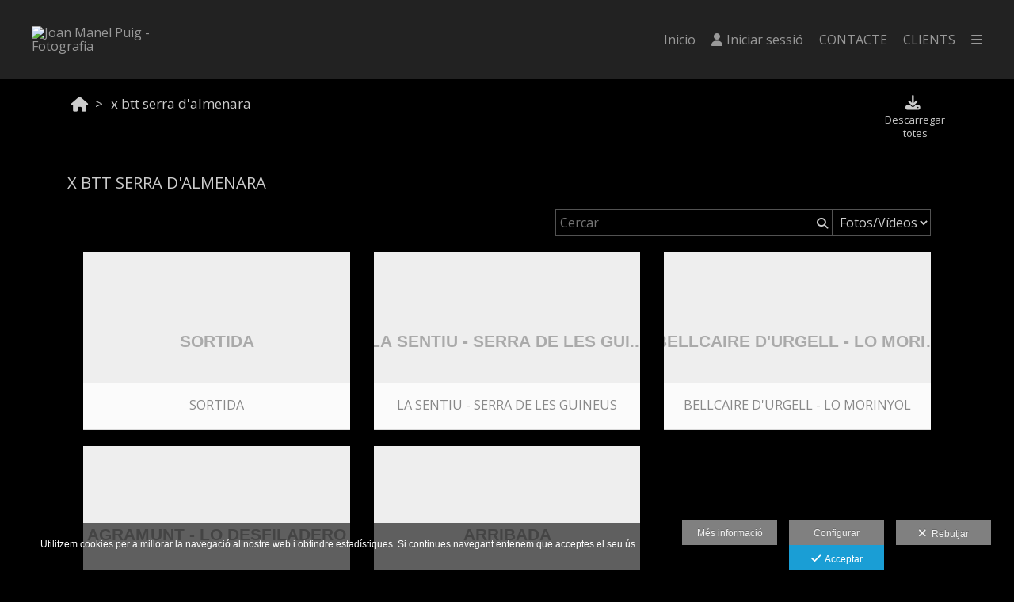

--- FILE ---
content_type: text/html; charset=UTF-8
request_url: https://www.joanmanelpuig.com/lang/ca/clients/x-btt-serra-d-almenara
body_size: 28957
content:
<!DOCTYPE html>
<html lang="ca">

<head>

  <meta charset="utf-8">
  <meta http-equiv="X-UA-Compatible" content="IE=edge">
  <meta name="viewport" content="width=device-width, height=device-height, initial-scale=1.0, maximum-scale=1.0, user-scalable=0" />
  <meta name="generator" content="dinaCMS Arcadina">
    <meta name="description" content="Fotógraf de Bellcaire Urgell - Lleida">
  <meta name="theme-color" content="#222222">

  
  <title>X BTT SERRA D'ALMENARA - Joan Manel Puig - Fotografia</title>

    <link rel="dns-prefetch" href="https://maxcdn.bootstrapcdn.com">
  <link rel="dns-prefetch" href="https://cdnjs.cloudflare.com">
  <link rel="dns-prefetch" href="'https://s3.eu-west-1.amazonaws.com">
  <link rel="preconnect" href="https://s3.eu-west-1.amazonaws.com" crossorigin="anonymous">

  
<meta property="og:type" content="article">
<meta property="og:title" content="X BTT SERRA D'ALMENARA - Joan Manel Puig - Fotografia">
<meta property="og:description" content="Fotógraf de Bellcaire Urgell - Lleida">
<meta property="og:url" content="https://www.joanmanelpuig.com/lang/ca/clients/x-btt-serra-d-almenara">
<meta property="og:image" content="https://cdn1.arcadinacloud.com/159/33829/_cover_20241119164416673cc06065f1e.sized.jpg">
<meta property="og:image:type" content="image/jpeg" />
<meta property="og:image:width" content="480" />
<meta property="og:image:height" content="320" />

      <link rel="icon" href="https://cdn1.arcadinacloud.com/159/999999/_favicon_20130801074322.ico">
    <link rel="apple-touch-icon" href="https://cdn1.arcadinacloud.com/159/999999/_favicon_20130801074322.ico">
  
  <script>
          (function(version, comparison) {
        var cc = 'IE',
          b = document.createElement('B'),
          docElem = document.documentElement,
          isIE;
        if (version) {
          cc += ' ' + version;
          if (comparison) {
            cc = comparison + ' ' + cc;
          }
        }
        b.innerHTML = '<!--[if ' + cc + ']><b id="iecctest"></b><![endif]-->';
        docElem.appendChild(b);
        isIE = !!document.getElementById('iecctest');
        docElem.removeChild(b);
        if (isIE) window.location = 'https://www.joanmanelpuig.com/oldbrowser';
      })(11, 'lte');
    var SLIDE_TIMEOUT = "5000";
  </script>

  <!-- Code snippet to speed up Google Fonts rendering: googlefonts.3perf.com -->
<link rel="dns-prefetch" href="https://fonts.gstatic.com">
<link rel="dns-prefetch" href="https://fonts.googleapis.com">
<link rel="preconnect" href="https://fonts.gstatic.com" crossorigin="anonymous">
<link rel="preconnect" href="https://fonts.googleapis.com" crossorigin="anonymous">
<script type="text/javascript">
!function(e,n,t){"use strict";var o="https://fonts.googleapis.com/css?family=Open+Sans|Lato&display=swap",r="__3perf_googleFontsStylesheet";function c(e){(n.head||n.body).appendChild(e)}function a(){var e=n.createElement("link");e.href=o,e.rel="stylesheet",c(e)}function f(e){if(!n.getElementById(r)){var t=n.createElement("style");t.id=r,c(t)}n.getElementById(r).innerHTML=e}e.FontFace&&e.FontFace.prototype.hasOwnProperty("display")?(t[r]&&f(t[r]),fetch(o).then(function(e){return e.text()}).then(function(e){return e.replace(/@font-face {/g,"@font-face{font-display:swap;")}).then(function(e){return t[r]=e}).then(f).catch(a)):a()}(window,document,localStorage);
</script>
<!-- End of code snippet for Google Fonts -->

  <link rel="stylesheet" type="text/css" href="https://cdnjs.cloudflare.com/ajax/libs/jqueryui/1.11.1/themes/smoothness/jquery-ui.min.css">
<link rel="stylesheet" type="text/css" href="https://maxcdn.bootstrapcdn.com/bootstrap/3.1.1/css/bootstrap.min.css">
<link rel="stylesheet" type="text/css" href="https://maxcdn.bootstrapcdn.com/bootstrap/3.1.1/css/bootstrap-theme.min.css">
<link rel="stylesheet" type="text/css" href="https://kit.fontawesome.com/7dbbd6cc12.css">
<link rel="stylesheet" type="text/css" href="https://static.arcadina.net/dinacms/inc/dinavars.css?ts=20260127071307">
<link rel="stylesheet" type="text/css" href="https://static.arcadina.net/dinacms/gestion/css/pnotify.custom.min.css?ts=20260127071304">
<link rel="stylesheet" type="text/css" href="https://static.arcadina.net/dinacms/gestion/css/animate.min.css?ts=20260127071304">
<link rel="stylesheet" type="text/css" href="https://static.arcadina.net/dinacms/cart/js/select2-4.0.3/css/select2.min.css?ts=20260127071303">
<link rel="stylesheet" type="text/css" href="https://static.arcadina.net/dinacms/cart/js/swipebox/dinaswipebox.css?ts=20260127071303">
<link rel="stylesheet" type="text/css" href="https://static.arcadina.net/dinacms/cart/js/gotop_btn/go_top_btn.css?ts=20260127071303">
<link rel="stylesheet" type="text/css" href="https://static.arcadina.net/dinacms/js/socialnet.css?ts=20260127071307">
<link rel="stylesheet" type="text/css" href="https://static.arcadina.net/dinacms/inc/dinaIcons/dinaIcons.css?ts=20260127071307">
<link rel="stylesheet" type="text/css" href="https://static.arcadina.net/dinacms/js/aviso-legal-popup.css?ts=20260127071307">
<link rel="stylesheet" type="text/css" href="https://static.arcadina.net/dinacms/theme2/layouts/css/fixed/cbcontent.css?ts=20260127071308">
<link rel="stylesheet" type="text/css" href="https://static.arcadina.net/dinacms/theme2/layouts/css/fixed/ionicons/css/ionicons.min.css?ts=20260127071308">
<link rel="stylesheet" type="text/css" href="https://static.arcadina.net/dinacms/theme2/layouts/css/dina_common.css?ts=20260127071308">
<link rel="stylesheet" type="text/css" href="https://static.arcadina.net/dinacms/cart/js/format-simulator/formatsimulator.css?ts=20260127071303">
  <style>
    .pnotify-center {
      right: calc(50% - 150px) !important;
    }

    .base-cartshop .container {
      max-width: inherit;
    }

    /* [CMSNAC-1475] Provisional */
    @media(max-width: 801px) {
      .visor-imagenes.looking-image .img-slideshow-btn {
        display: initial !important;
      }

      .visor-imagenes:not(.looking-image) .img-slideshow-btn {
        display: none !important;
      }

      .visor-imagenes.looking-image .album-img-btn {
        bottom: 0 !important;
      }
    }
  </style>

  
  <script>
    var DINA_ID_WEB = 159;
    var MODO_WEB = 'p';
    var ENVTYPE_DEVELOPMENT = false;
    var ENVTYPE_TEST = false;
    var IN_DEMOS = false;
    var IN_MULTINICIO = false;
    var DINA_URI = ["clients","x-btt-serra-d-almenara"];
    var DINA_CART_URL = "https://www.joanmanelpuig.com/lang/ca/clients";
    var DINA_CART_CONTENTID = "899";
    var DINA_CONTENT_ID = "33829";
    var DINA_BOOKING_URL = "https://www.joanmanelpuig.com";
    var DINA_BOOKING_CONTENTID = "0";
    var DINA_BOOKING_ID = "33829";
    var DINA_GESTION_URL = "https://www.joanmanelpuig.com/gestion";
    var DINA_STATIC_URL = "https://static.arcadina.net/dinacms";
    var PAGINA = "albums";
    var IMPUESTOS = 1;
    var IMPUESTO_NOMBRE = "IVA";
    var user_id = 0;
    var usuario_multiple = 'no';
    var arcadina_order_cookie = 'arcadina_order__guest';
    var ALBUM_MODO = [];
            if (typeof ALBUM_MODO['33829'] === 'undefined') ALBUM_MODO['33829'] = [];
        ALBUM_MODO['33829']['presentacion'] = 'no';
            if (typeof ALBUM_MODO['33829'] === 'undefined') ALBUM_MODO['33829'] = [];
        ALBUM_MODO['33829']['muestra'] = 'no';
            if (typeof ALBUM_MODO['33829'] === 'undefined') ALBUM_MODO['33829'] = [];
        ALBUM_MODO['33829']['seleccion'] = 'no';
            if (typeof ALBUM_MODO['33829'] === 'undefined') ALBUM_MODO['33829'] = [];
        ALBUM_MODO['33829']['descarga'] = 'si';
            if (typeof ALBUM_MODO['33829'] === 'undefined') ALBUM_MODO['33829'] = [];
        ALBUM_MODO['33829']['venta'] = 'no';
    
    var ALBUM_MODO_PRESENTACION = window.ALBUM_MODO &&
      window.ALBUM_MODO['33829'] &&
      window.ALBUM_MODO['33829']['presentacion'] &&
      window.ALBUM_MODO['33829']['presentacion'] == 'si';

    var ALBUM_ID = "33829";
    var ALBUM_MUSIC = false;
    var CART_SHOW_SHARER = false;
    var DINA_DEVICE = {"type":"Desktop","os":"MacOS","osVersion":"Otros","userAgent":"Chrome","userAgentVersion":"131.0.0.0","force":false,"userAgentString":"Mozilla\/5.0 (Macintosh; Intel Mac OS X 10_15_7) AppleWebKit\/537.36 (KHTML, like Gecko) Chrome\/131.0.0.0 Safari\/537.36; ClaudeBot\/1.0; +claudebot@anthropic.com)"};
    var albums_default_view = 'mosaico';
    var SEARCH_FROM = "33829";
    var SEARCH_SELFIE = "";
    var FB_VERSION = "v2.9";
    var FB_ID = "";
    var DINA_TEMPLATE = "cart";
    var P_DESCARGA = [];
    var P_DESCARGA_OBLIGATORIO = [];
    var IMGS_DESCARGA = false;
    var VIEW_TYPE = "type-masonry";
        var SHIPPING_DATA = {"id_pais":"1","codpos":"25337","zona":"zona1","territorio":"Spain"};
    P_DESCARGA[0] = "nombre";
          P_DESCARGA_OBLIGATORIO[0] = "nombre";
    P_DESCARGA[1] = "nif";
    P_DESCARGA[2] = "direccion";
          P_DESCARGA_OBLIGATORIO[1] = "direccion";
    P_DESCARGA[3] = "codpos";
          P_DESCARGA_OBLIGATORIO[2] = "codpos";
    P_DESCARGA[4] = "localidad";
          P_DESCARGA_OBLIGATORIO[3] = "localidad";
    P_DESCARGA[5] = "provincia";
          P_DESCARGA_OBLIGATORIO[4] = "provincia";
    P_DESCARGA[6] = "id_pais";
          P_DESCARGA_OBLIGATORIO[5] = "id_pais";
    P_DESCARGA[7] = "telefono";
    P_DESCARGA[8] = "email";
          P_DESCARGA_OBLIGATORIO[6] = "email";
    P_DESCARGA[9] = "comentario";
    P_DESCARGA[10] = "legal";
          P_DESCARGA_OBLIGATORIO[7] = "legal";
        var CHECKADICIONAL_REQUIRED = false;
    var DINA_ICONS = {"500px":"fa-brands fa-500px","ad":"fa-solid fa-ad","address-card-o":"fa-regular fa-address-card","address-card":"fa-regular fa-address-card","alarm-clock":"fa-light fa-alarm-clock","align-center":"fa-solid fa-align-center","align-left":"fa-solid fa-align-left","align-right":"fa-solid fa-align-right","analytics":"fa-solid fa-analytics","angle-double-down":"fa-light fa-angle-double-down","angle-double-left":"fa-light fa-angle-double-left","angle-double-right":"fa-light fa-angle-double-right","angle-double-up":"fa-light fa-angle-double-up","angle-down":"fa-light fa-angle-down","angle-left":"fa-light fa-angle-left","angle-right":"fa-light fa-angle-right","angle-up":"fa-light fa-angle-up","area-chart":"fa-solid fa-chart-area","arrow-circle-o-down":"fa-regular fa-arrow-alt-circle-down","arrow-circle-o-left":"fa-regular fa-arrow-alt-circle-left","arrow-circle-o-right":"fa-regular fa-arrow-alt-circle-right","arrow-circle-o-up":"fa-regular fa-arrow-alt-circle-up","arrow-down":"fa-solid fa-arrow-down","arrow-left":"fa-solid fa-arrow-left","arrow-right":"fa-solid fa-arrow-right","arrow-right-long":"fa-light fa-long-arrow-right","arrow-up":"fa-solid fa-arrow-up","arrows-alt":"fa-solid fa-arrows-alt","arrows-h":"fa-solid fa-arrows-h","arrows-v":"fa-solid fa-arrows-v","arrows":"fa-solid fa-arrows","arrows-light":"fa-light fa-arrows-up-down-left-right","asterisk":"fa-solid fa-asterisk","badge-dollar":"fa-solid fa-badge-dollar","badge-percent":"fa-solid fa-badge-percent","badge":"fa-solid fa-badge","ban":"fa-solid fa-ban","bars":"fa-solid fa-bars","behance":"fa-brands fa-behance","bell-o":"fa-regular fa-bell","blank":"fa-solid fa-fw","blogger-b":"fa-brands fa-blogger-b","blogger":"fa-brands fa-blogger-b","bold":"fa-solid fa-bold","bolt":"fa-solid fa-bolt","book":"fa-solid fa-book","booking":"fa-regular fa-book-user","bookmark":"fa-solid fa-bookmark","brain":"fa-regular fa-head-side-brain","browser":"fa-regular fa-browser","calculator":"fa-solid fa-calculator","calendar":"fa-regular fa-calendar-alt","calendar-add":"fa-regular fa-calendar-plus","calendar-star":"fa-regular fa-calendar-star","calendar-check":"fa-regular fa-calendar-check","camera-retro":"fa-solid fa-camera-retro","camera":"fa-solid fa-camera","card":"fa-solid fa-credit-card","caret-down":"fa-solid fa-caret-down","caret-left":"fa-solid fa-caret-left","caret-right":"fa-solid fa-caret-right","caret-up":"fa-solid fa-caret-up","cart-circle-plus":"fa-solid fa-cart-circle-plus","cart-down":"fa-solid fa-cart-down","cart-left":"fa-solid fa-cart-left","cart-right":"fa-solid fa-cart-right","cart-up":"fa-solid fa-cart-up","certificate":"fa-solid fa-certificate","chart-area":"fa-solid fa-chart-area","chart-bar":"fa-solid fa-chart-bar","chart-line":"fa-solid fa-chart-line","check":"fa-solid fa-check","checked":"fa-solid fa-check-square","check-circle":"fa-solid fa-check-circle","chevron-down":"fa-light fa-chevron-down","previous":"fa-light fa-chevron-left","prev":"fa-light fa-chevron-left","chevron-left":"fa-light fa-chevron-left","chevron-right":"fa-light fa-chevron-right","next":"fa-light fa-chevron-right","chevron-up":"fa-light fa-chevron-up","circle-notch":"fa-solid fa-circle-notch","circle-o-notch":"fa-solid fa-circle-notch fa-spin","circle-thin":"fa-regular fa-circle","circle":"fa-solid fa-circle","clipboard-list-check":"fa-solid fa-clipboard-list-check","clipboard-list":"fa-solid fa-clipboard-list","clipboard":"fa-solid fa-paste","clock-o":"fa-regular fa-clock","clock":"fa-regular fa-clock","clone":"fa-regular fa-clone","close":"fa-light fa-xmark","cloud":"fa-solid fa-cloud","cloud-download":"fa-solid fa-cloud-download","cloud-upload":"fa-solid fa-cloud-upload","cloud-plus":"fa-solid fa-cloud-plus","code":"fa-regular fa-code","cog":"fa-solid fa-cog","columns":"fa-regular fa-columns","comment":"fa-solid fa-comment","commenting-o":"fa-regular fa-commenting","comments-o":"fa-regular fa-comments","comments":"fa-solid fa-comments","compress":"fa-solid fa-compress-alt","connect":"fa-solid fa-right-to-bracket","copy":"fa-solid fa-copy","copyright":"fa-solid fa-copyright","credit-card-alt":"fa-solid fa-credit-card","credit-card":"fa-solid fa-credit-card","crono":"fa-regular fa-stopwatch","crosshairs":"fa-light fa-crosshairs","css3":"fa-brands fa-css3","cubes":"fa-solid fa-cubes","delicious":"fa-brands fa-delicious","desktop":"fa-solid fa-desktop","deviantart":"fa-brands fa-deviantart","dot-circle":"fa-regular fa-dot-circle","download":"fa-solid fa-download","dribbble":"fa-brands fa-dribbble","ellipsis-v":"fa-solid fa-ellipsis-v","email":"fa-solid fa-envelope","envelope-o":"fa-solid fa-envelope","envelope":"fa-solid fa-envelope","envelope-open":"fa-regular fa-envelope-open","eraser":"fa-solid fa-eraser","exchange":"fa-solid fa-exchange","exclamation-circle":"fa-solid fa-exclamation-circle","exclamation-triangle":"fa-solid fa-exclamation-triangle","exclamation":"fa-solid fa-exclamation","expand":"fa-solid fa-expand","external-link":"fa-solid fa-external-link","eye":"fa-solid fa-eye","eye-slash":"fa-solid fa-eye-slash","face-grin":"fa-solid fa-grin","facebook":"fa-brands fa-facebook-f","fast-backward":"fa-solid fa-fast-backward","fast-forward":"fa-solid fa-fast-forward","file-code-o":"fa-regular fa-file-code","file-import":"fa-solid fa-file-import","file-o":"fa-regular fa-file","file-pen":"fa-solid fa-file-pen","file-pdf-o":"fa-regular fa-file-pdf","file-signature":"fa-regular fa-file-signature","file-text-o":"fa-regular fa-file-alt","file-text":"fa-solid fa-file-alt","file-video-o":"fa-regular fa-file-video","file":"fa-solid fa-file","files-o":"fa-regular fa-copy","file-image":"fa-regular fa-file-image","file-edit":"fa-regular fa-file-edit","file-alt":"fa-regular fa-file-alt","flag":"fa-solid fa-flag","flickr":"fa-brands fa-flickr","folder":"fa-solid fa-folder","folder-plus":"fa-solid fa-folder-plus","folders":"fa-solid fa-folders","folder-tree":"fa-solid fa-folder-tree","folder-upload":"fa-solid fa-folder-upload","folder-download":"fa-solid fa-folder-download","folder-open":"fa-solid fa-folder-open","font":"fa-solid fa-font","font-case":"fa-regular fa-font-case","foursquare":"fa-brands fa-foursquare","frown-o":"fa-regular fa-frown","fullscreen-off":"fa-solid fa-compress","fullscreen-on":"fa-solid fa-expand","gifts":"fa-solid fa-gifts","globe":"fa-solid fa-globe-americas","grid":"fa-solid fa-th","google":"fa-brands fa-google","google-plus":"fa-brands fa-google-plus-g","googleplus":"fa-brands fa-google-plus-g","hashtag":"fa-solid fa-hashtag","hdd-o":"fa-regular fa-hdd","heart":"fa-solid fa-heart","heart-circle-plus":"fa-solid fa-heart-circle-plus","help":"fa-solid fa-question-circle","history":"fa-solid fa-history","home":"fa-solid fa-home","hourglass":"fa-solid fa-hourglass","ia":"fa-regular fa-head-side-brain","icons":"fa-solid fa-icons","id-card-o":"fa-regular fa-id-card","id-card":"fa-solid fa-id-card","image-polaroid":"fa-solid fa-image-polaroid","image":"fa-regular fa-image","images":"fa-regular fa-images","info-circle":"fa-solid fa-info-circle","info-questiff":"fa-solid fa-info-question","info-question":"fa-solid fa-info-question","info":"fa-solid fa-info","instagram":"fa-brands fa-instagram","italic":"fa-solid fa-italic","key":"fa-solid fa-key","language":"fa-regular fa-language","laptop":"fa-solid fa-laptop","line-chart":"fa-solid fa-chart-line","link":"fa-solid fa-link","linkedin-in":"fa-brands fa-linkedin-in","linkedin":"fa-brands fa-linkedin-in","list-ol":"fa-solid fa-list-ol","list":"fa-solid fa-list","lock":"fa-solid fa-lock","long-arrow-down":"fa-light fa-long-arrow-down","long-arrow-left":"fa-light fa-long-arrow-left","long-arrow-right":"fa-light fa-long-arrow-right","long-arrow-up":"fa-light fa-long-arrow-up","mail":"fa-solid fa-envelope","mail-bulk":"fa-solid fa-mail-bulk","map-marker":"fa-solid fa-location-dot","map-marker-edit":"fa-solid fa-location-pin","map-o":"fa-solid fa-map","megaphone":"fa-solid fa-megaphone","minus-circle":"fa-solid fa-minus-circle","minus-light":"fa-light fa-minus","minus-square":"fa-regular fa-minus-square","minus":"fa-solid fa-minus","mobile":"fa-solid fa-mobile-alt","money":"fa-regular fa-money-bill-alt","mouse-alt":"fa-regular fa-mouse-alt","music":"fa-solid fa-music","newspaper-o":"fa-regular fa-newspaper","paint-brush":"fa-solid fa-paint-brush","palette":"fa-solid fa-palette","paper-plane":"fa-solid fa-paper-plane","paste":"fa-solid fa-paste","paypal":"fa-brands fa-paypal","pause":"fa-solid fa-pause","pencil":"fa-solid fa-pencil","percent":"fa-solid fa-percent","phone":"fa-solid fa-phone-alt","photo-video":"fa-solid fa-photo-video","picasa":"fa-solid fa-life-ring","picture-o":"fa-regular fa-image","picture":"fa-regular fa-image","pinterest-p":"fa-brands fa-pinterest-p","pinterest":"fa-brands fa-pinterest-p","play-circle":"fa-solid fa-play-circle","play":"fa-solid fa-play","plug":"fa-solid fa-plug","plus-circle":"fa-solid fa-plus-circle","plus-light":"fa-light fa-plus","plus-square":"fa-regular fa-plus-square","plus":"fa-solid fa-plus","portrait":"fa-regular fa-portrait","power-off":"fa-solid fa-power-off","preview":"fa-solid fa-file-search","print":"fa-solid fa-print","prohibited":"fa-solid fa-minus-circle","pulse":"fa-solid fa-spinner fa-pulse","qr-code":"fa-regular fa-qrcode","qrcode":"fa-regular fa-qrcode","question":"fa-solid fa-question-circle","question-circle":"fa-solid fa-question-circle","radio":"fa-regular fa-circle","radio-checked":"fa-regular fa-dot-circle","random":"fa-solid fa-random","receipt":"fa-light fa-receipt","reddit":"fa-brands fa-reddit","redo":"fa-solid fa-redo","refresh":"fa-solid fa-sync","rocket":"fa-regular fa-rocket","rocket-launch":"fa-regular fa-rocket-launch","rss":"fa-solid fa-rss","search-plus":"fa-solid fa-search-plus","search":"fa-solid fa-search","send":"fa-solid fa-paper-plane","sessions":"fa-regular fa-calendar-check","sessiontypes":"fa-regular fa-camera-retro","share-alt":"fa-solid fa-share-alt","share-square-o":"fa-solid fa-share-square","share":"fa-solid fa-share","shipping-fast":"fa-solid fa-shipping-fast","shopping-basket":"fa-solid fa-shopping-basket","shopping-cart-plus":"fa-solid fa-cart-plus","shopping-cart":"fa-solid fa-shopping-cart","sign-in":"fa-solid fa-sign-in","sign-out":"fa-solid fa-sign-out","sitemap":"fa-solid fa-sitemap","skype":"fa-brands fa-skype","sliders-h":"fa-regular fa-sliders-h","sliders-v-square":"fa-solid fa-sliders-v-square","smile-o":"fa-regular fa-smile","sms":"fa-regular fa-sms","sort-alpha-asc":"fa-solid fa-sort-alpha-down","sort":"fa-solid fa-sort","sparkles":"fa-solid fa-sparkles","spin":"fa-spin","spinner-third":"fa-solid fa-spinner-third fa-pulse","star-o":"fa-regular fa-star","star":"fa-solid fa-star","star-half-o":"fa-solid fa-star-half-stroke","stars":"fa-solid fa-stars","step-backward":"fa-solid fa-step-backward","step-forward":"fa-solid fa-step-forward","sticky-note-o":"fa-regular fa-sticky-note","sticky-note":"fa-solid fa-sticky-note","stream":"fa-light fa-stream","sync":"fa-solid fa-sync","table":"fa-light fa-table","tablet":"fa-solid fa-tablet-alt","tachometer":"fa-solid fa-tachometer-alt","tag":"fa-solid fa-tag","tasks":"fa-solid fa-tasks-alt","telegram":"fa-brands fa-telegram","text-width":"fa-regular fa-text-width","th-large":"fa-solid fa-th-large","th":"fa-solid fa-th","thumbs-o-up":"fa-solid fa-thumbs-up","thumbs-up":"fa-solid fa-thumbs-up","thumbtack":"fa-solid fa-thumbtack","tiktok":"fa-brands fa-tiktok","times":"fa-solid fa-xmark","tools":"fa-solid fa-tools","toolbox":"fa-solid fa-toolbox","trash-o":"fa-regular fa-trash-can","trash":"fa-solid fa-trash-can","truck":"fa-solid fa-truck","tumblr":"fa-brands fa-tumblr","twitch":"fa-brands fa-twitch","twitter":"fa-brands fa-x-twitter","unchecked":"fa-regular fa-square","undo":"fa-solid fa-undo","unlock":"fa-solid fa-unlock","upload":"fa-solid fa-upload","upselling":"fa-solid fa-arrow-circle-up","user-edit":"fa-solid fa-user-edit","user-secret":"fa-solid fa-user-secret","user":"fa-solid fa-user","users":"fa-solid fa-users","users-cog":"fa-solid fa-users-cog","video-camera":"fa-solid fa-video","vimeo":"fa-brands fa-vimeo-v","vk":"fa-brands fa-vk","volume-off":"fa-solid fa-volume-off","volume-up":"fa-solid fa-volume-up","wait":"fa-solid fa-circle-notch fa-spin","warning":"fa-solid fa-exclamation-circle","whatsapp":"fa-brands fa-whatsapp","window-maximize":"fa-solid fa-window-maximize","window-minimize":"fa-solid fa-window-minimize","wrench":"fa-solid fa-wrench","yahoo":"fa-brands fa-yahoo","youtube-play":"fa-brands fa-youtube","youtube":"fa-brands fa-youtube"};

    // Si no definido, establecemos a true. Si está definido, establecemos a lo que indique la variable
    var DINA_FORMATS_LAB_SHOW_WARNING = true;

    // Tipo de caché en galerías
    var CART_STORAGE_TYPE = 'indexeddb';
    // Tiempo de vida de la caché del localStorage
    var CART_LOCALSTORAGE_TIMEOUT = 60;
  </script>

  <script type="text/javascript" src="https://cdnjs.cloudflare.com/ajax/libs/jquery/1.11.3/jquery.min.js"></script>
<script type="text/javascript" src="https://cdnjs.cloudflare.com/ajax/libs/jqueryui/1.11.4/jquery-ui.min.js"></script>
<script type="text/javascript" src="https://cdnjs.cloudflare.com/ajax/libs/js-cookie/2.2.1/js.cookie.min.js"></script>
<script type="text/javascript" src="https://maxcdn.bootstrapcdn.com/bootstrap/3.1.1/js/bootstrap.min.js"></script>
<script type="text/javascript" src="https://f.vimeocdn.com/js/froogaloop2.min.js"></script>
<script type="text/javascript" src="https://js.stripe.com/v3"></script>
<script type="text/javascript" src="https://static.arcadina.net/dinacms/js/basic.js?ts=20260127071307"></script>
<script type="text/javascript" src="https://static.arcadina.net/dinacms/cart/js/bundled.js?ts=20260127071303"></script>

  <link rel="gettext" name="themes-po" type="application/x-po" href="https://www.joanmanelpuig.com/languages/ca/themes.js.po?ts=20260127071308" />
<script type="text/javascript">
var DINA_CURRENT_LANGUAGE="ca";
var DINA_MULTIDIOMA=true;
</script>
  
  <script>
    $('body').on('hidden.bs.modal', '.modal', function() {
      $(this).removeData('bs.modal');
    });
  </script>

  <script type="text/javascript">
    $(window).load(function() {
      scrollToTop.init();
      setDeviceCSSAttr();

      var isInIframe = (window.location != window.parent.location) ? true : false;
      if (isInIframe) {
        // Si estamos en un iframe, ocultamos el widget (del iframe)
        // Al estar dentro del iframe, no es necesario hacer distinciones, ocultará SOLO el widget del iframe
        setTimeout(() => {
          $('.chatwithapp').hide();
        }, 500);
      }
    });
  </script>

  <script type="text/javascript" src="https://static.arcadina.net/dinacms/cart/js/breadcrumb.js?ts=20260127071303"></script>
<link rel="stylesheet" type="text/css" href="https://static.arcadina.net/dinacms/cart/css/base/ac_base.css?ts=20260127071302">
<link rel="stylesheet" type="text/css" href="https://www.joanmanelpuig.com/content/css/custom/custom_ac_arizona_noir_custom.css?ts=20260124072537">

  <script type="text/javascript" src="https://static.arcadina.net/dinacms/cart/js/albums.js?ts=20260127071303"></script>

                <script type="text/javascript">
      var DINA_WEB_URL = "https://www.joanmanelpuig.com";
      var DINA_THEME_URL = "https://www.joanmanelpuig.com/theme/arizona";
      var DINA_GESTION_URL = "https://www.joanmanelpuig.com/gestion";
      var DINA_STATIC_URL = "https://static.arcadina.net/dinacms";
      var DINA_CONTENT_URL = "https://www.joanmanelpuig.com/content";
      var DINA_DEFAULT_LANGUAGE = "ca";
      var DINA_AUTH_TOKEN = "b4c5449d1b86ccf28dd393f877cb51f6";
      var cartOrderID = [];
      var txt_img_protect = "Aquesta imatge t&eacute; copyright. Tots els drets reservats. Es prohibeix el seu &uacute;s no autoritzat.";
      var DINA_THEME_WHITE = true;
    </script>

          <script>
        var fmt = '%v %s';
        switch ('0') {
          case '1':
            fmt = '%v%s';
            break;
          case '2':
            fmt = '%s %v';
            break;
          case '3':
            fmt = '%s%v';
            break;
        }

        window.direccionesContacto = [{"nombre":"Joan Manel Puig - Fotografia","direccion":"C\/Pompeu Fabra 8","localidad":"Bellcaire Urgell","codpos":"25337","provincia":"Lleida","pais":"Espa\u00f1a","telefono":"973 586 598 - 609716981","email":"fotografia@joanmanelpuig.com","map_lat":"41.758089491687976","map_lon":"0.9068451716415211","map_zoom":"19","map_view":"G_HYBRID_MAP","llamada":"","sms":"","whatsapp":"","nombre_check":true,"direccion_check":true,"localidad_check":true,"codpos_check":true,"provincia_check":true,"pais_check":true,"telefono_check":true,"email_check":true,"llamada_check":true,"sms_check":true,"whatsapp_check":true}];
        accounting.settings = {
          currency: {
            precision: 2,
            thousand: '.',
            decimal: ',',
            symbol: '€',
            format: fmt,
            position: 0          },
          number: {
            precision: 2,
            thousand: '.',
            decimal: ','
          }
        };
      </script>
  
<!-- Structured data LD+JSON -->
<script type="application/ld+json">
{"@context":"http://schema.org","@graph":[{"@type":"WebSite","@id":"https://www.joanmanelpuig.com","name":"Joan Manel Puig - Fotografia","description":"Fotógraf de Bellcaire Urgell - Lleida","inLanguage":"ca"},{"@type":"BreadcrumbList","itemListElement":[{"@type":"ListItem","position":1,"name":"Joan Manel Puig - Fotografia","item":"https://www.joanmanelpuig.com"},{"@type":"ListItem","position":2,"name":"CLIENTS","item":"https://www.joanmanelpuig.com/lang/ca/clients"},{"@type":"ListItem","position":3,"name":"X BTT SERRA D'ALMENARA","item":"https://www.joanmanelpuig.com/lang/ca/clients/x-btt-serra-d-almenara"}]},{"@type":"WebPage","@id":"https://www.joanmanelpuig.com/lang/ca/clients/x-btt-serra-d-almenara","name":"X BTT SERRA D'ALMENARA - Joan Manel Puig - Fotografia","inLanguage":"ca","description":"Fotógraf de Bellcaire Urgell - Lleida","dateCreated":"2022-09-20T15:53:54Z","dateModified":"2025-11-30T10:36:58Z","datePublished":"2022-09-19T22:00:00Z","author":{"@type":"Person","name":"Joan Manel Puig - Fotografia","email":"fotografia@joanmanelpuig.com"},"publisher":{"@type":"Organization","name":"Joan Manel Puig - Fotografia","logo":{"@type":"ImageObject","contentUrl":"https://cdn1.arcadinacloud.com/159/999999/_logo_20130802064435.sized.png","url":"https://cdn1.arcadinacloud.com/159/999999/_logo_20130802064435.sized.png","width":255,"height":85}},"isPartOf":{"@id":"https://www.joanmanelpuig.com"},"image":{"@type":"ImageObject","@id":"https://www.joanmanelpuig.com/sh/cdn/159/33829/_cover_20241119164416673cc06065f1e.sized.jpg","url":"https://www.joanmanelpuig.com/sh/cdn/159/33829/_cover_20241119164416673cc06065f1e.sized.jpg","contentUrl":"https://www.joanmanelpuig.com/sh/cdn/159/33829/_cover_20241119164416673cc06065f1e.sized.jpg","width":480,"height":320,"caption":"X BTT SERRA D'ALMENARA - Joan Manel Puig - Fotografia","inLanguage":"ca"}}]}
</script>



    </head>



<body oncontextmenu="return false" onselectstart="return false" onselect="return false" class="base-cartshop template-default contenido-tipo-cart album-type-album base-album-venta  " data-theme="arizona "
  data-id_img_pack="0" data-id_cat_pack="0" data-id_pack="0">
      <div class="content-fixed-img negocio-type-template-default contenido-tipo-cart"></div>
    <div class="container first-container">
      <script type="text/javascript" src="https://static.arcadina.net/dinacms/js/jslib-html5-camera-photo/jslib-html5-camera-photo.min.js?ts=20260127071307"></script>
<script type="text/javascript" src="https://static.arcadina.net/dinacms/js/camera-manager.js?ts=20260127071307"></script>



    <style>
      .nav:not(.block-cart-btns),
      .font-menu-ac,
      ul.nav:not(.block-cart-btns),
      ul.nav a,
      #header-desktop a,
      #header-desktop input,
      #header-desktop select,
      #header-mobile a,
      #header-mobile input,
      #header-mobile select,
      a.btn-cesta-img{
        text-transform:none;
      }
    </style>
  
<!-- Desktop -->
<div class="row navbar-fixed-top hidden-xs header-bar" style="" id="header-desktop">
  <div class="" style="">
    <!--<div style="height: 113px">-->
    <div class="after-container-desktop">
      <div class="header_block_logo col-xs-12 col-sm-6 col-md-3">
        <div class="row header_block_logo_zone" style="height: 100%;">
          <div class="col-xs-12 col-md-8 logo-title">
            <a class="logo-title-a" href="https://www.joanmanelpuig.com">
              <img src="https://cdn1.arcadinacloud.com/159/999999/_logo_20130802064435.sized.png" class="img-responsibe img-ac" alt="Joan Manel Puig - Fotografia" style="max-height: 85px;">
            </a>
          </div>
        </div>
      </div>
      <div class="col-xs-12 hidden-sm hidden-md hidden-lg" style="margin-top: 10px;"></div>

      <div class="header_block_btn col-xs-12 col-sm-6 col-md-9">
        <div class="header-menu col-xs-12 col-md-12 text-right">
          <div class="desktop-menu hide-opacity" data-social="0">
                                      <div id="desktop-menu-el">
                <div class="business-menu title-option"><a class="ac-menu" href="https://www.joanmanelpuig.com/lang/ca/clients">Inicio</a></div><div class="business-menu title-option"><a class="ac-menu" href="https://www.joanmanelpuig.com/lang/ca/iniciar-sessio"><span class='default-fasize icon-wrapper'><i class='fa-solid fa-user' style="padding-right:5px;"></i></span>Iniciar sessió</a></div><div class="business-menu title-option"><a class="ac-menu" href="https://www.joanmanelpuig.com/lang/ca/contacte">CONTACTE</a></div><div class="business-menu title-option"><a class="ac-menu" href="https://www.joanmanelpuig.com/lang/ca/clients">CLIENTS</a></div><div class="business-menu title-option"><a class="ac-menu" href="https://www.joanmanelpuig.com/lang/ca/botiga-online">BOTIGA ONLINE</a></div>              </div>
            
            <div class="desktop-dropdownh-menu-ul nav extra-btns" role="navigation">
              <div id="submenu-0" class="submenu-0 menu-lista menu-center menu-normal">
                <div id="menu-1" class="dropdown activo normal level-0" data-id="1" data-id_sup="0">
                  <div class="a-options">
                    <a class="title-option ">
                      <span class='default-fasize icon-wrapper'><i class='fa-solid fa-bars'></i></span>                    </a>
                  </div>
                  <div id="submenu-1" class="submenu-1 first-extra sub-opciones level-up-1">
                    <div id="submenu-2" class="submenu-2">
                      <!-- Aquí se autoincluyen las opciones que no caben -->
                    </div>
                  </div>
                </div>
              </div>
            </div>

            
                      </div>
        </div>
      </div>
    </div>

    
          <div class="header-icons-bar container" style="">
                  <div class="col-md-7 col-xs-6 breadcrumb-cart-main " id="breadcrumb-cart" style="">
            
  <ol class='breadcrumb text-left breadcrumb-cart'>
    <li><a class='' href='/lang/ca/clients'><span class='default-fasize icon-wrapper'><i class='fa-solid fa-home fa-lg'></i></span></a></li><li style=''><a class='bc-li lowercase' href='clients/x-btt-serra-d-almenara'>X BTT SERRA D'ALMENARA</a></li>
  </ol>            <br>
          </div>
        
        <div class="col-md-5 col-xs-6 block-vistas" style="display:block;">
          
      <div class='row' >
        <!-- Formato de visión (mosaico o lista) -->
        <div class='no-padding text-right visible-md visible-lg block-vistas-desktop' style='float:right;margin-right:12px;'>
          <div class='nav nav-pills margin-type-view block-cart-btns' style='margin-left:0;'>
            <div id="navBtnDescargaTodas" class="block-sel-all btn-descarga-todas " style="" >
          <a title='Descarregar totes les imatges' class='text-left del-all menu-ac-action-btn' onclick='PedidoDescarga.downloadAlbum(33829)' style='text-align:right'>
            <span class='button-sel-all'>
              <div class='sel-all-icon'>
                <div class='main-element'>
                  <span class='default-fasize icon-wrapper'><i class='fa-solid fa-download fa-lg' style="margin-right:5px"></i></span>
                </div>
              </div>
            </span>
            <span class='menu-ac-buttons-text'><span class='two-lines-text'>Descarregar totes</span></span>
          </a>
        </div>
            
            <!--
            <li id='toggle-album-vista' title='Cambiar vista'>
              <a class='btn-header'>
                <span class='default-fasize icon-wrapper'><i class='fa-solid fa-list fa-lg'></i></span>
              </a>
            </li>
            -->
          </div>
        </div>
      </div>
            </div>

        <div class="col-md-12 col-xs-12 block-compra-multiple nopadding" style="display:none;">
            <ul class="nav nav-pills margin-type-view block-cart-btns block-multi-venta">
    <li class='navMultipleFin multiventa no-pointer'>
      <a class="no-hover-color" href="javascript:void(0)" onClick="ventaMultiple.btnClose()">
        <span class="multiventa-finalizar multiventa-hide" style="display:inline-flex;">
          <span class='default-fasize icon-wrapper'><i class='fa-solid fa-sign-out fa-lg sign-out-icon'></i></span>&nbsp;<span class='close-text device-desktop'><div class='nav-button-text multiventa'>Finalitzar compra ràpida</div></span>
        </span>
        <span class="multiventa-inicial" style="display:inline-flex;">
          <span class='close-text device-desktop'>Tria primer les fotografies</span>
        </span>
      </a>
    </li>

    <li class='navMultipleFin'>
      <a class="no-hover-color" href="javascript:void(0)" onClick="ventaMultiple.btnCancel()">
        <span class='default-fasize icon-wrapper'><i class='fa-light fa-xmark fa-lg'></i></span>&nbsp;<div class='nav-button-text multiventa'>Cancelar</div>      </a>
    </li>
  </ul>
        </div>

        <div class="col-md-12 col-xs-12 block-compra-packs nopadding" style="display:none;">
            <ul class="nav nav-pills margin-type-view block-cart-btns block-venta-packs">
    <li class='navPackCancel'>
      <a class="no-hover-color" href="javascript:void(0)" onClick="PedidoPack.cancelPack()">
        <span class='default-fasize icon-wrapper'><i class='fa-light fa-xmark fa-lg'></i></span><div class='nav-button-text ventapack' style='margin-left: 5px;'>Cancelar</div>
      </a>
    </li>

    <li class='navPackAdd ventapack no-pointer'>
      <span class="ventapack-inicial" style="display:inline-flex;">
                  <span class='pack-selecciondas device-desktop'><span class="pack-selecciondas-cantidad">0/0 Seleccionades</span></span>
              </span>

                    <span class="ventapack-continuar design-btn-relleno-transparente design-btn-form-ac design-type-btn design-btn-form-cuadrado" style="display:none;padding: 5px 15px;" onClick="PedidoPack.continuar()">
          Continuar pack        </span>
      
            <span class="ventapack-finalizar inactive design-btn-relleno-transparente design-btn-form-ac design-type-btn design-btn-form-cuadrado" style="display:inline-flex;padding: 5px 15px;" onClick="PedidoPack.addFormat()">
        Afegir      </span>

    </li>
  </ul>
        </div>
      </div>
    



  </div>
</div>


<!-- Mobile -->
<div class="main-navbar-mobile hidden-lg hidden-md hidden-sm" style="z-index: 9999;">

  <div class="navbar-mobile-logo">

    <div class="navbar-mobile-header-left">
      <a href="https://www.joanmanelpuig.com"><img src="https://cdn1.arcadinacloud.com/159/999999/_logo_20130802064435.sized.png" alt="Joan Manel Puig - Fotografia" class="img-responsibe"></a>
    </div>
    <div class="navbar-mobile-header-right">
      <div class="navbar-mobile-lang">
                  <div id="language">
<select id="language_selector_iso" class="notranslate" title="Tria l&#39;idioma per a la web">
<option value="ca" selected data-lang="Català" data-lang="Català">CA</option>
<option value="es"  data-lang="Español" data-lang="Español">ES</option>
</select>
</div>

              </div>
      <div class="navbar-menu-center nopadding">
        <div class="navbar-menuicon">
          <a class="navbar-toggle" data-toggle="collapse" data-target=".navbar-collapse" href="javascript:void(0)">
            <span class='default-fasize icon-wrapper'><i class='fa-solid fa-bars fa-lg'></i></span>          </a>
        </div>
      </div>
    </div>
  </div>

  <div class="navbar-mobile">
    <div id="navbar-mobile-header" class="navbar navbar-default navbar-fixed-top1" role="navigation">
      <div class="container main-header" style="margin-bottom:0">
        <div class="navbar-header" id="header-mobile">

          <div class="navbar-menu-left col-xs-6 col-sm-6 nopadding">
            <div class="go-home navbar-share">
              <a href="https://www.joanmanelpuig.com/lang/ca/clients">
                <span class='default-fasize icon-wrapper'><i class='fa-solid fa-home fa-lg'></i></span>              </a>
            </div>

                                        <div class="share_album_mobile navbar-share">
                <a onClick="dinaSharer.openDialog(33829, 'https://www.joanmanelpuig.com/lang/ca/clients/x-btt-serra-d-almenara', '')" title="Compartir galeria">
                  <span class='default-fasize icon-wrapper'><i class='fa-solid fa-share-alt fa-lg'></i></span>                </a>
              </div>
                      </div>

          <div class="navbar-menu-right col-xs-6 col-sm-6 nopadding">
            
                          <div class="navbar-session">
                                                                </div>
                      </div>
        </div>
                <div class="navbar-mobile zone-buttons-all">
          <div id="navBtnDescargaTodas" class="block-sel-all btn-descarga-todas " style="" >
          <a title='Descarregar totes les imatges' class='text-left del-all menu-ac-action-btn' onclick='PedidoDescarga.downloadAlbum(33829)' style='text-align:right'>
            <span class='button-sel-all'>
              <div class='sel-all-icon'>
                <div class='main-element'>
                  <span class='default-fasize icon-wrapper'><i class='fa-solid fa-download fa-lg' style="margin-right:5px"></i></span>
                </div>
              </div>
            </span>
            <span class='menu-ac-buttons-text'><span class='two-lines-text'>Descarregar totes</span></span>
          </a>
        </div>        </div>

        
        <div class="navbar-collapse collapse">
          <ul class="nav navbar-nav">
            <li class='menu-template-inicio '><a  href='https://www.joanmanelpuig.com/lang/ca/clients'>Inicio</a></li><li class='menu-template-login '><a  href='https://www.joanmanelpuig.com/lang/ca/iniciar-sessio'>Iniciar sessió</a></li><li class='menu-template-contacto '><a  href='https://www.joanmanelpuig.com/lang/ca/contacte'>CONTACTE</a></li><li class='menu-template-cart '><a  href='https://www.joanmanelpuig.com/lang/ca/clients'>CLIENTS</a></li><li class='submenu level-1'><a  href='/lang/ca/clients/familia-sabanes-ortiz'>FAMÍLIA SABANÉS ORTIZ</a></li><li class='submenu level-1'><a  href='/lang/ca/clients/comunions-bellcaire-2025'>COMUNIONS BELLCAIRE - 2025</a></li><li class='submenu level-1'><a  href='/lang/ca/clients/claudia-comunio'>CLÀUDIA - COMUNIÓ</a></li><li class='submenu level-1'><a  href='/lang/ca/clients/xenia-comunio'>XÈNIA - COMUNIÓ </a></li><li class='submenu level-1'><a  href='/lang/ca/clients/anna-blanc-embaras-2'>ANNA BLANC - EMBARÀS 2</a></li><li class='submenu level-1'><a  href='/lang/ca/clients/pep-condal-pujolras'>PEP PUJOLRAS CONDAL</a></li><li class='submenu level-1'><a  href='/lang/ca/clients/cosins-coll'>COSINS COLL</a></li><li class='submenu level-1'><a  href='/lang/ca/clients/familia-rosell-vilella'>Família Rosell Vilella</a></li><li class='submenu level-1'><a  href='/lang/ca/clients/sarabia'>SARABIA</a></li><li class='submenu level-1'><a  href='/lang/ca/clients/club-pati-borges-40-anys'>CLUB PATÍ BORGES - 40 ANYS</a></li><li class='submenu level-1'><a  href='/lang/ca/clients/comunions-bellcaire-2024'>COMUNIONS BELLCAIRE - 2024</a></li><li class='submenu level-1'><a  href='/lang/ca/clients/arlet-casals-rodriguez-comunio'>ARLET CASALS RODRÍGUEZ - COMUNIÓ</a></li><li class='submenu level-1'><a  href='/lang/ca/clients/aleix-rosell-comunio'>ALEIX ROSELL VILELLA - COMUNIÓ</a></li><li class='submenu level-1'><a  href='/lang/ca/clients/festival-de-nadal-patinatge-30e-aniversari-club-pati-bellcaire'>FESTIVAL DE NADAL PATINATGE - 30È ANIVERSARI - CLUB PATI BELLCAIRE</a></li><li class='submenu level-1'><a  href='/lang/ca/clients/antonieta-ares-i-blau'>ANTONIETA, ARES I BLAU</a></li><li class='submenu level-1'><a  href='/lang/ca/clients/sandra-alos-blanc'>SARA ALÒS BLANC</a></li><li class='submenu level-1'><a  href='/lang/ca/clients/eric-torramorell-montoliu'>ERIC TORRAMORELL MONTOLIU</a></li><li class='submenu level-1'><a  href='/lang/ca/clients/embaras-eric-miriam-i-albert'>EMBARÀS ERIC - MIRIAM I ALBERT</a></li><li class='submenu level-1'><a  href='/lang/ca/clients/confirmacions-2023-bellcaire-d-urgell'>CONFIRMACIONS 2023 - BELLCAIRE D'URGELL</a></li><li class='submenu level-1'><a  href='/lang/ca/clients/anna-blanc-embaras'>ANNA BLANC - EMBARÀS</a></li><li class='submenu level-1'><a  href='/lang/ca/clients/festival-club-pati-borges'>FESTIVAL CLUB PATI BORGES</a></li><li class='submenu level-1'><a  href='/lang/ca/clients/x-btt-serra-d-almenara'>X BTT SERRA D'ALMENARA</a></li><li class='submenu level-2'><a  href='/lang/ca/clients/x-btt-serra-d-almenara/sortida'>SORTIDA</a></li><li class='submenu level-2'><a  href='/lang/ca/clients/x-btt-serra-d-almenara/la-sentiu-serra-de-les-guineus'>LA SENTIU - SERRA DE LES GUINEUS</a></li><li class='submenu level-2'><a  href='/lang/ca/clients/x-btt-serra-d-almenara/bellcaire-d-urgell-lo-morinyol'>BELLCAIRE D'URGELL - LO MORINYOL</a></li><li class='submenu level-2'><a  href='/lang/ca/clients/x-btt-serra-d-almenara/agramunt-lo-desfiladero'>AGRAMUNT - LO DESFILADERO</a></li><li class='submenu level-2'><a  href='/lang/ca/clients/x-btt-serra-d-almenara/arribada'>ARRIBADA</a></li><li class='submenu level-1'><a  href='/lang/ca/clients/festival-d-estiu-2022-club-pati-bellcaire'>FESTIVAL D'ESTIU 2022 - CLUB PATÍ BELLCAIRE</a></li><li class='submenu level-1'><a  href='/lang/ca/clients/natalia-sola-vidal-convit'>Natàlia Solà Vidal - Convit</a></li><li class='submenu level-1'><a  href='/lang/ca/clients/comunions-bellcaire-2022'>COMUNIONS BELLCAIRE - 2022</a></li><li class='submenu level-1'><a  href='/lang/ca/clients/natalia-sola-vidal-comunio'>NÀTALIA SOLÀ VIDAL - COMUNIÓ</a></li><li class='submenu level-1'><a  href='/lang/ca/clients/eloi-bonet-olives-comunio'>ELOI BONET OLIVES - COMUNIÓ</a></li><li class='submenu level-1'><a  href='/lang/ca/clients/aina-balcells-comunio'>AINA BALCELLS - COMUNIÓ</a></li><li class='submenu level-1'><a  href='/lang/ca/clients/perruqueria-ges'>PERRUQUERIA GES</a></li><li class='submenu level-1'><a  href='/lang/ca/clients/monica-alarcon-embaras'>Mònica Alarcón - Embaràs</a></li><li class='submenu level-1'><a  href='/lang/ca/clients/olivera'>Olivera</a></li><li class='submenu level-1'><a  href='/lang/ca/clients/marc-pique-llurba'>MARC PIQUÉ LLURBA</a></li><li class='submenu level-1'><a  href='/lang/ca/clients/ix-btt-serra-d-almenara'>IX BTT SERRA D'ALMENARA</a></li><li class='submenu level-1'><a  href='/lang/ca/clients/comunions-bellcaire-d-urgell-2021'>COMUNIONS BELLCAIRE D'URGELL - 2021</a></li><li class='submenu level-1'><a  href='/lang/ca/clients/abril-rosell-vilella-comunio'>ABRIL ROSELL VILELLA - COMUNIÓ</a></li><li class='submenu level-1'><a  href='/lang/ca/clients/aleix-tenorio-miralles-comunio'>ALEIX TENORIO MIRALLES - COMUNIÓ</a></li><li class='submenu level-1'><a  href='/lang/ca/clients/reves-advocats'>REVÉS ADVOCATS</a></li><li class='submenu level-1'><a  href='/lang/ca/clients/roger-i-nuria-11-10-2020'>ROGER I NÚRIA - 11-10-2020</a></li><li class='submenu level-1'><a  href='/lang/ca/clients/aran-comunio'>ARAN - COMUNIÓ</a></li><li class='submenu level-1'><a  href='/lang/ca/clients/anna-i-xavier'>ANNA I XAVIER </a></li><li class='submenu level-1'><a  href='/lang/ca/clients/amber-5-anos'>AMBER - 5 AÑOS</a></li><li class='submenu level-1'><a  href='/lang/ca/clients/comunions-bellcaire-d-urgell-2020'>COMUNIONS BELLCAIRE D'URGELL - 2020</a></li><li class='submenu level-1'><a  href='/lang/ca/clients/nuria-i-maria-comunio'>NÚRIA I MARIA - COMUNIÓ</a></li><li class='submenu level-1'><a  href='/lang/ca/clients/nia-llurba-viladot'>NIA LLURBA VILADOT</a></li><li class='submenu level-1'><a  href='/lang/ca/clients/biel-comunio'>BIEL - COMUNIÓ</a></li><li class='submenu level-1'><a  href='/lang/ca/clients/campionat-territorial-grups-xou-2020-alguaire'>CAMPIONAT TERRITORIAL GRUPS XOU - 2020 - ALGUAIRE</a></li><li class='submenu level-1'><a  href='/lang/ca/clients/festival-de-patinatge-club-pati-bellcaire-2019'>FESTIVAL DE PATINATGE - CLUB PATÍ BELLCAIRE - 2019</a></li><li class='submenu level-1'><a  href='/lang/ca/clients/confirmacio-2019-bellcaire-d-urgell'>CONFIRMACIÓ 2019 - BELLCAIRE D&#39;URGELL</a></li><li class='submenu level-1'><a  href='/lang/ca/clients/ainhoa-llobet-ges'>AINHOA LLOBET GES</a></li><li class='submenu level-1'><a  href='/lang/ca/clients/noemi-i-lluc'>NOEMÍ I LLUC</a></li><li class='submenu level-1'><a  href='/lang/ca/clients/jasmina-i-abril'>JASMINA I ABRIL </a></li><li class='submenu level-1'><a  href='/lang/ca/clients/viii-btt-serra-d-almenara'>VIII BTT SERRA D'ALMENARA</a></li><li class='submenu level-1'><a  href='/lang/ca/clients/familia-hidalgo-biel-embaras-roger'>Família Hidalgo Biel - Embaràs Roger</a></li><li class='submenu level-1'><a  href='/lang/ca/clients/comunions-bellcaire-2019'>COMUNIONS BELLCAIRE 2019</a></li><li class='submenu level-1'><a  href='/lang/ca/clients/aida-galceran-gardenes'>AIDA GALCERAN GARDEÑES</a></li><li class='submenu level-1'><a  href='/lang/ca/clients/xavi-berge-comunio'>XAVI BERGÉ-COMUNIÓ</a></li><li class='submenu level-1'><a  href='/lang/ca/clients/homenatge-a-la-gent-gran-xxvi-festa-del-soci-vilanova-de-la-barca'>HOMENATGE A LA GENT GRAN - XXVI FESTA DEL SOCI - VILANOVA DE LA BARCA</a></li><li class='submenu level-1'><a  href='/lang/ca/clients/orles-2on-batxillerat-institut-ermengol-iv1'>ORLES 2on Batxillerat - Institut Ermengol IV</a></li><li class='submenu level-1'><a  href='/lang/ca/clients/julia-balcells-palau-comunio'>JÚLIA BALCELLS PALAU - COMUNIÓ</a></li><li class='submenu level-1'><a  href='/lang/ca/clients/mallol-i-gemma'>MALLOL I GEMMA</a></li><li class='submenu level-1'><a  href='/lang/ca/clients/ona-bonet-olives'>ONA BONET OLIVES - COMUNIÓ</a></li><li class='submenu level-1'><a  href='/lang/ca/clients/onil-agusti'>ONIL AGUSTÍ</a></li><li class='submenu level-1'><a  href='/lang/ca/clients/restaurant-2007'>RESTAURANT 2007</a></li><li class='submenu level-1'><a  href='/lang/ca/clients/derek-munoz-montserrat'>DEREK MUÑOZ MONTSERRAT</a></li><li class='submenu level-1'><a  href='/lang/ca/clients/salome-puig-festa-aniversari-40-anys'>SALOMÉ PUIG - FESTA ANIVERSARI 40 ANYS</a></li><li class='submenu level-1'><a  href='/lang/ca/clients/familia-agudo-casas-viladevait-vilagines'>Família Agudo Casas Viladevait Vilaginés</a></li><li class='submenu level-1'><a  href='/lang/ca/clients/menarguens-3-octubre-2017'>MENÀRGUENS - 3 OCTUBRE 2017</a></li><li class='submenu level-1'><a  href='/lang/ca/clients/amber-aniversario-2018'>AMBER - ANIVERSARIO 2018</a></li><li class='submenu level-1'><a  href='/lang/ca/clients/diada-2018'>DIADA 2018</a></li><li class='submenu level-1'><a  href='/lang/ca/clients/orla-6e-2018'>ORLA 6È - 2018</a></li><li class='submenu level-1'><a  href='/lang/ca/clients/festa-homenatge-a-la-gent-gran-2018-vilanova-de-la-barca'>FESTA HOMENATGE A LA GENT GRAN -2018-VILANOVA DE LA BARCA</a></li><li class='submenu level-1'><a  href='/lang/ca/clients/david-mas-sans-comunio'>DAVID MAS SANS - COMUNIÓ</a></li><li class='submenu level-1'><a  href='/lang/ca/clients/orles-2on-batxillerat-institut-ermengol-iv-2018'>ORLES 2on Batxillerat - Institut Ermengol IV- 2018</a></li><li class='submenu level-1'><a  href='/lang/ca/clients/aleth-comunio'>ALETH - COMUNIÓ</a></li><li class='submenu level-1'><a  href='/lang/ca/clients/escala-en-hi-fi-2018'>ESCALA EN HI-FI 2018</a></li><li class='submenu level-1'><a  href='/lang/ca/clients/orles-2015-institut-ermengol-iv'>ORLES 2015 - INSTITUT ERMENGOL IV</a></li><li class='submenu level-1'><a  href='/lang/ca/clients/festival-de-patinatge-2017'>FESTIVAL DE PATINATGE 2017</a></li><li class='submenu level-1'><a  href='/lang/ca/clients/giovanni-i-olimpia-nadal-2017'>GIOVANNI I OLIMPIA - NADAL 2017</a></li><li class='submenu level-1'><a  href='/lang/ca/clients/familia-puig-ramis-tolosa'>FAMÍLIA PUIG-RAMIS-TOLOSA</a></li><li class='submenu level-1'><a  href='/lang/ca/clients/oscar-i-judit'>OSCAR I JUDIT </a></li><li class='submenu level-1'><a  href='/lang/ca/clients/familia-coll-vilanova'>Família Coll Vilanova</a></li><li class='submenu level-1'><a  href='/lang/ca/clients/amber'>Amber</a></li><li class='submenu level-1'><a  href='/lang/ca/clients/la-cabana'>La Cabana</a></li><li class='submenu level-1'><a  href='/lang/ca/clients/julia-hidalgo-biel-2-anys'>Júlia Hidalgo Biel - 2 anys</a></li><li class='submenu level-1'><a  href='/lang/ca/clients/nil-llurba-viladot'>Nil Llurba Viladot</a></li><li class='submenu level-1'><a  href='/lang/ca/clients/orles-2on-batxillerat-institut-ermengol-iv-2017'>ORLES 2on Batxillerat - Institut Ermengol IV- 2017</a></li><li class='submenu level-1'><a  href='/lang/ca/clients/familia-coll-crespo'>FAMÍLIA COLL CRESPO</a></li><li class='submenu level-1'><a  href='/lang/ca/clients/familia-balaguero-oliva'>FAMÍLIA BALAGUERÓ OLIVA</a></li><li class='submenu level-1'><a  href='/lang/ca/clients/confirmacio-bellcaire-d-urgell-2016'>CONFIRMACIÓ BELLCAIRE D&#39;URGELL - 2016</a></li><li class='submenu level-1'><a  href='/lang/ca/clients/orles-2on-batxillerat-institut-ermengol-iv'>ORLES 2on BATXILLERAT - INSTITUT ERMENGOL IV</a></li><li class='menu-template-cart '><a  href='https://www.joanmanelpuig.com/lang/ca/botiga-online'>BOTIGA ONLINE</a></li>
                        
            <li>
                          </li>

            <li id="menu-redes" class="level-1" data-id_sup="0"><a href='http://www.facebook.com/#!/pages/JOAN-MANEL-PUIG-FOTOGRAFIA/296025900420913' class='social' data-title='Facebook' data-level='1'><i class='fa fa-brands fa-facebook-f default-fasize' aria-hidden='true'></i></a><a href='http://www.twitter.com/JoanMPuig' class='social' data-title='X,Twitter' data-level='1'><i class='di di-x' aria-hidden='true'></i></a><a href='https://500px.com/JoanManelPuig' class='social' data-title='500px' data-level='1'><i class='fa fa-brands fa-500px default-fasize' aria-hidden='true'></i></a></li>
          </ul>
        </div>
      </div>
      <div class="container second-header block-compra-multiple nopadding" style="display:none;">
          <ul class="nav nav-pills margin-type-view block-cart-btns block-multi-venta">
    <li class='navMultipleFin multiventa no-pointer'>
      <a class="no-hover-color" href="javascript:void(0)" onClick="ventaMultiple.btnClose()">
        <span class="multiventa-finalizar multiventa-hide" style="display:inline-flex;">
          <span class='default-fasize icon-wrapper'><i class='fa-solid fa-sign-out fa-lg sign-out-icon'></i></span>&nbsp;<span class='close-text device-mobile'><div class='nav-button-text multiventa'>Finalitzar compra ràpida</div></span>
        </span>
        <span class="multiventa-inicial" style="display:inline-flex;">
          <span class='close-text device-mobile'>Tria primer les fotografies</span>
        </span>
      </a>
    </li>

    <li class='navMultipleFin'>
      <a class="no-hover-color" href="javascript:void(0)" onClick="ventaMultiple.btnCancel()">
        <span class='default-fasize icon-wrapper'><i class='fa-light fa-xmark fa-lg'></i></span>&nbsp;<div class='nav-button-text multiventa'>Cancelar</div>      </a>
    </li>
  </ul>
      </div>
      <div class="container second-header block-compra-packs nopadding" style="display:none;">
          <ul class="nav nav-pills margin-type-view block-cart-btns block-venta-packs">
    <li class='navPackCancel'>
      <a class="no-hover-color" href="javascript:void(0)" onClick="PedidoPack.cancelPack()">
        <span class='default-fasize icon-wrapper'><i class='fa-light fa-xmark fa-lg'></i></span><div class='nav-button-text ventapack' style='margin-left: 5px;'>Cancelar</div>
      </a>
    </li>

    <li class='navPackAdd ventapack no-pointer'>
      <span class="ventapack-inicial" style="display:inline-flex;">
                  <span class='pack-selecciondas device-mobile'><span class="pack-selecciondas-cantidad">0/0 Seleccionades</span></span>
              </span>

                    <span class="ventapack-continuar design-btn-relleno-transparente design-btn-form-ac design-type-btn design-btn-form-cuadrado" style="display:none;padding: 5px 15px;" onClick="PedidoPack.continuar()">
          Continuar pack        </span>
      
            <span class="ventapack-finalizar inactive design-btn-relleno-transparente design-btn-form-ac design-type-btn design-btn-form-cuadrado" style="display:inline-flex;padding: 5px 15px;" onClick="PedidoPack.addFormat()">
        Afegir      </span>

    </li>
  </ul>
      </div>
    </div>
  </div>
</div>
<div class="menu-fixed-space-bottom"></div>

<!-- GoToTop -->
<div class="go-top">
  <div class="topbtn-icon">
    <span class='default-fasize icon-wrapper'><i class='fa-light fa-angle-up'></i></span>  </div>
</div>


<script>
  var legalAC = (function() {
    var self = {};
    self.open_aviso_legal = function() {
      $('#modal-aviso-legal').modal(); //modal-aviso-legal
    }

    self.open_condiciones_venta = function() {
      $('#modal-condiciones-venta').modal();
    }

    return self;
  })();
</script>
<style>
  @media(min-width: 801px) {
    .modal-centered {
      text-align: center;
      padding: 0 !important;
    }

    .modal-centered:before {
      content: '';
      display: inline-block;
      height: 100%;
      vertical-align: middle;
      margin-right: -4px;
    }

    .modal-centered .modal-dialog {
      display: inline-block;
      text-align: left;
      vertical-align: middle;
    }

    .modal-centered .modal-header .close {
      margin-top: -24px;
    }
  }
</style>

<div id="modal-aviso-legal" aria-labelledby="modal-aviso-legal" aria-hidden="true" class="modal modal-centered fade" tabindex="-1" role="dialog"> <!-- modal-aviso-legal -->
  <div class="modal-dialog modal-dialog-centered modal-lg" role="document">
    <div class="modal-content">
      <div class="modal-header">
        <h2 class="modal-title">Avís legal</h2>
        <button type="button" class="close" data-dismiss="modal" aria-label="Close">
          <span class='default-fasize icon-wrapper'><i class='fa-light fa-xmark'></i></span>        </button>
      </div>
      <div class="modal-body">
        <h1>AVISO LEGAL<strong></strong></h1>
<h2>Titularidad</h2>
<p class="normal">&nbsp;</p>
<p class="normal">Se informa a los usuarios de la presente p&aacute;gina web, en adelante Usuario, que el titular del website <strong>www.joanmanelpuig.com</strong>, en adelante Sitio Web, es la <strong>del titular Joan Manel Puig Senta&ntilde;es</strong>, cuya direcci&oacute;n es <strong>&nbsp;C/ Pompeu Fabra, 8 &ndash; 25337 &ndash; Bellcaire d&rsquo;Urgell (Lleida).</strong></p>
<p class="normal">&nbsp;</p>
<h2>Condiciones de Uso</h2>
<p class="normal">El acceso al Sitio Web es libre y gratuito siempre que el usuario acepte las condiciones de uso que se le muestren al entrar seg&uacute;n la legislaci&oacute;n vigente.</p>
<p class="normal">&nbsp;</p>
<p class="normal">Si el usuario se suscribe a cualquier servicio del Sitio Web lo har&aacute; aceptando las Condiciones de Uso y Pol&iacute;tica de Privacidad y Cookies que se le mostrar&aacute;n.</p>
<h2>Veracidad de los datos</h2>
<p class="normal">El Usuario reconoce que los datos suministrados son veraces y ciertos, comprometi&eacute;ndose a notificar cualquier cambio o modificaci&oacute;n que se produzca en los mismos.</p>
<h2>Modificaci&oacute;n del servicio</h2>
<p class="normal">Sitio Web se reserva el derecho de modificar o eliminar los servicios que ofrece a trav&eacute;s de la web.</p>
<h2>Normas generales de uso</h2>
<p class="normal">El Usuario se obliga a utilizar este Sitio Web de forma diligente, correcta y respetuosa, en especial cuando publique opiniones y/o comentarios.</p>
<p class="normal">&nbsp;</p>
<p class="normal">Asimismo, se obliga a t&iacute;tulo meramente enunciativo a no realizar comentarios o acciones:</p>
<p class="normal">&nbsp;</p>
<ul>
<li>Difamatorios, inexactos, falsos, abusivos, injuriosos, obscenos, irreverentes, ofensivos, insultantes, t&aacute;cita o expresamente sexuales, amenazantes, acosadores, racistas, sexistas, discriminatorios por cualquier motivo, que atenten contra la moral, el orden p&uacute;blico, los derechos fundamentales, las libertas p&uacute;blicas, el honor, la intimidad o la imagen de terceros y en general la normativa vigente, y/o ilegales o infractores de derechos de terceros (por ejemplo, p.e., derechos de propiedad industrial e intelectual; derechos de privacidad o publicidad).</li>
<li>Transmisores de correo basura, &ldquo;SPAM&rdquo;, mensajes con fines comerciales, &ldquo;cartas en cadena&rdquo; o mailings masivos no solicitados, falsos, enga&ntilde;osos o promuevan actividades ilegales o conducta grosera, amenazante, obscena, difamatoria o injuriosa.</li>
<li>Que suministren informaci&oacute;n pr&aacute;ctica sobre actividades ilegales.</li>
<li>Que conlleven cualquier actividad comercial, publicidad o ventas, incluso aunque no haya contraprestaci&oacute;n monetaria.</li>
<li>Que contengan datos de car&aacute;cter personal sobre terceras personas que requieran el consentimiento del propietario o titular de los derechos.</li>
</ul>
<p class="normal">&nbsp;</p>
<p class="normal">El Usuario responder&aacute; frente a Sitio Web o frente a cualquier tercero, de cualesquiera da&ntilde;os y perjuicios que pudieran causarse como consecuencia del incumplimiento de dicha obligaci&oacute;n. Sitio Web no interviene los contenidos de los Usuarios.</p>
<h2>Propiedad intelectual</h2>
<p class="normal">Mediante estas condiciones legales no se cede ning&uacute;n derecho de propiedad intelectual o industrial sobre este Sitio Web y sus contenidos (fotograf&iacute;as, v&iacute;deos, creaciones, textos,...). Quedando expresamente prohibido al usuario la reproducci&oacute;n, transformaci&oacute;n, distribuci&oacute;n, comunicaci&oacute;n p&uacute;blica, puesta a disposici&oacute;n, extracci&oacute;n, reutilizaci&oacute;n, reenv&iacute;o o la utilizaci&oacute;n de cualquier naturaleza, por cualquier medio o procedimiento, de cualquiera de ellos, salvo en los casos en que est&eacute; legalmente permitido o sea autorizado por el titular de los correspondientes derechos.</p>
<h2>Obligaciones de Sitio Web</h2>
<p class="normal">Sitio Web es responsable de los servicios que presta por ella misma y de los contenidos directamente originados por la propio web e identificados con su correspondiente copyright.</p>
<p class="normal">&nbsp;</p>
<p class="normal">Sitio Web adoptar&aacute; las medidas necesarias que permitan garantizar la seguridad y privacidad en la comunicaciones.</p>
<p class="normal">&nbsp;</p>
<p class="normal">Sitio Web se reserva el derecho a suspender temporalmente la prestaci&oacute;n del servicio sin previo aviso al Usuario, siempre y cuando sea necesario para efectuar operaciones de mantenimiento, actualizaci&oacute;n o mejora del servicio.</p>
<p class="normal">&nbsp;</p>
<p class="normal">Sitio Web no puede asegurar la disponibilidad y continuidad permanente del servicio web debido a interrupciones, fallos etc..</p>
<p class="normal">&nbsp;</p>
<p class="normal">&nbsp;</p>
<h1>POL&Iacute;TICA DE PRIVACIDAD</h1>
<p class="normal">Hasta ahora se ven&iacute;a cumpliendo la LOPD para temas de privacidad de datos, ley que a partir del 25 de Mayo del 2018 queda sustituida por el Reglamento General de Protecci&oacute;n de datos (RGPD) de la Uni&oacute;n Europea.</p>
<p class="normal">&nbsp;</p>
<p class="normal">La presente Pol&iacute;tica de Privacidad ser&aacute; v&aacute;lida &uacute;nicamente para los datos de car&aacute;cter personal obtenidos en Sitio Web, no siendo aplicable para aquella informaci&oacute;n recabada por terceros en otras p&aacute;ginas web, incluso si &eacute;stas se encuentran enlazadas por el Sitio Web.</p>
<p class="normal">&nbsp;</p>
<p class="normal">Con ello Sitio Web manifiesta su compromiso por mantener y garantizar las relaciones comerciales con el Usuario de forma segura mediante la protecci&oacute;n de sus datos personales y garantizando su derecho a la privacidad.</p>
<h2>Datos personales que requiere Sitio Web</h2>
<p class="normal">Para poder prestar nuestros servicios necesitamos algunos datos identificativos seg&uacute;n el servicio que Sitio Web te preste:</p>
<p class="normal">&nbsp;</p>
<p class="normal"><strong>Para el libro de visitas/ opiniones:</strong></p>
<ul>
<li>Nombre: para identificar al Usuario.</li>
<li>email: para conocer el email desde el que se ha hecho el comentario.</li>
</ul>
<p class="normal">&nbsp;</p>
<p class="normal"><strong>Para el blog:</strong></p>
<p class="normal">Si tenemos activado que los Usuarios puedan dejar comentarios:</p>
<ul>
<li>Nombre: para identificar al Usuario</li>
<li>email: para conocer el email desde el que se ha hecho el comentario.</li>
</ul>
<p class="normal">&nbsp;</p>
<p class="normal"><strong>Para la tienda online:</strong></p>
<p class="normal">S&oacute;lo se solicitar&aacute;n los datos que sean obligatorios para poder gestionar un pedido.</p>
<ul>
<li>Nombre y apellidos: para gestionar el pedido.</li>
<li>NIF/c&oacute;digo fiscal: para gestionar el pedido.</li>
<li>Direcci&oacute;n: para gestionar el pedido.</li>
<li>C&oacute;digo Postal: para gestionar el pedido.</li>
<li>Localidad: para gestionar el pedido.</li>
<li>Provincia: para gestionar el pedido.</li>
<li>Pa&iacute;s: para gestionar el pedido.</li>
<li>Tel&eacute;fono: para gestionar el pedido.</li>
<li>email: para gestionar el pedido, poder enviar copias del pedido y otros comunicados relacionados con el pedido.</li>
</ul>
<p class="normal">&nbsp;</p>
<p class="normal"><strong>Para el &aacute;rea privada de clientes:</strong></p>
<p class="normal">El &aacute;rea de clientes se trata de una zona privada. El responsable de Sitio Web te proporcionar&aacute; un usuario y contrase&ntilde;a para que como Usuario puedas acceder a este servicio restringido, entendiendo que acepta todas las condiciones legales.</p>
<p class="normal">&nbsp;</p>
<p class="normal"><strong>Para el formulario de contacto:</strong></p>
<ul>
<li>Nombre y apellidos: para poder responder a la consulta.</li>
<li>Tel&eacute;fono: para poder responder a la consulta</li>
<li>email: para poder responder a la consulta</li>
</ul>
<p class="normal">&nbsp;</p>
<p class="normal"><strong>Para realizar pagos online:</strong></p>
<p class="normal">En caso de utilizar tarjeta de cr&eacute;dito o d&eacute;bito o una cuenta de PayPal para realizar el pago online de alg&uacute;n servicio o producto, los datos de car&aacute;cter bancario o financiero del Usuario implicados en el pago siempre son gestionados directamente por los proveedores que se indican en el apartado <strong>Servicios ofrecidos por terceros</strong>. Sitio Web nunca tendr&aacute; acceso a los datos bancarios del Usuario.</p>
<p class="normal">&nbsp;</p>
<p class="normal">Adicionalmente, cuando visitas nuestro Sitio Web determinada informaci&oacute;n se almacena autom&aacute;ticamente por motivos t&eacute;cnicos como la direcci&oacute;n IP asignada por tu proveedor de acceso a Internet.</p>
<h2>Legitimaci&oacute;n</h2>
<p class="normal">Gracias al consentimiento podemos tratar tus datos, siendo este un requisito obligatorio para que puedas acceder de forma correcto a los servicios de Sitio Web.</p>
<p class="normal">&nbsp;</p>
<p class="normal">El usuario dispone de su derecho al olvido cuando quiera que todos sus datos sean eliminados de nuestras base de datos.</p>
<h2>Categor&iacute;a de los datos</h2>
<p class="normal">Los datos que recopila Sitio Web no son considerados datos sensibles o protegidos.</p>
<p class="normal">&nbsp;</p>
<p class="normal">Seg&uacute;n el art&iacute;culo 9.1 del nuevo reglamento general de protecci&oacute;n de datos de la uni&oacute;n europea (RGPD) se consideran datos sensibles o protegidos los datos personales que revelen:</p>
<p class="normal">&nbsp;</p>
<ul>
<li>El origen &eacute;tnico o racial.</li>
<li>Las opiniones pol&iacute;ticas.</li>
<li>Las convicciones religiosas o filos&oacute;ficas.</li>
<li>La afiliaci&oacute;n sindical.</li>
<li>El tratamiento de datos gen&eacute;ticos.</li>
<li>Datos biom&eacute;tricos dirigidos a identificar de manera un&iacute;voca a una persona f&iacute;sica.</li>
<li>Datos relativos a la salud.</li>
<li>Datos relativos a la vida sexual o las orientaci&oacute;n sexuales de una persona f&iacute;sica.</li>
</ul>
<p class="normal">&nbsp;</p>
<p class="normal">S&oacute;lo trabajamos con los <strong>datos m&iacute;nimos identificativos</strong> para llevar a cabo nuestra labor: nombre, apellidos, direcci&oacute;n, tel&eacute;fono, email, NIF/c&oacute;digo fiscal.</p>
<h2>Tiempo de conservaci&oacute;n de los datos</h2>
<p class="normal">Los datos del cliente: nombre, tel&eacute;fono, direcci&oacute;n postal, correo electr&oacute;nico, etc. permanecer&aacute;n en nuestro sistema lo que legalmente y t&eacute;cnicamente se requiera para la operativa normal del Sitio Web, a menos que el Usuario ejerza su derecho a su eliminaci&oacute;n o actualizaci&oacute;n.</p>
<h2>Normativa de aplicaci&oacute;n</h2>
<p class="normal">Desde el el 25 de mayo de 2018, Sitio Web se rige por el Reglamento General sobre Protecci&oacute;n de Datos (RGPD) de la Uni&oacute;n Europea.</p>
<p class="normal">&nbsp;</p>
<p class="normal"><a href="https://www.boe.es/doue/2016/119/L00001-00088.pdf">https://www.boe.es/doue/2016/119/L00001-00088.pdf</a></p>
<p class="normal">&nbsp;</p>
<h2>Medidas de seguridad</h2>
<p class="normal">Sitio Web est&aacute; alojado en los sistemas operados por Arcadina Sistemas Inform&aacute;ticos SL., en adelante Arcadina, est&aacute;n implantadas las medidas de seguridad t&eacute;cnicas y organizativas necesarias para garantizar la seguridad de los datos de car&aacute;cter personal del Usuario y evitar as&iacute; su alteraci&oacute;n, p&eacute;rdida y tratamiento y/o acceso no autorizado. Esto habida cuenta del estado de la tecnolog&iacute;a, la naturaleza de los datos almacenados y los riesgos a que est&aacute;n expuestos, ya provengan de la acci&oacute;n humana o del medio f&iacute;sico o natural. Todo ello de conformidad con lo previsto en el RGPD.</p>
<p class="normal">&nbsp;</p>
<p class="normal">Asimismo, Arcadina ha establecido medidas adicionales en orden a reforzar la confidencialidad e integridad de la informaci&oacute;n en este Sitio Web. Manteniendo continuamente la supervisi&oacute;n, control y evaluaci&oacute;n de los procesos para asegurar el respeto a la privacidad de los datos.</p>
<p class="normal">&nbsp;</p>
<p class="normal">Concretamente, las medidas que adopta Arcadina son:</p>
<ul>
<li>Conexi&oacute;n con certificado SSL en el Sitio Web.</li>
<li>Encriptaci&oacute;n de las claves y contrase&ntilde;as utilizando algoritmos criptogr&aacute;ficos est&aacute;ndar.</li>
<li>Protecci&oacute;n de los servidores mediante cortafuegos, aislamiento de procesos, y otras medidas de seguridad est&aacute;ndar.</li>
<li>Copias de seguridad diarias distribuidas geogr&aacute;ficamente para garantizar la continuidad del servicio en caso de incidente.</li>
</ul>
<h2>Ejercicios de derechos</h2>
<p class="normal">Aquel Usuario que haya facilitado sus datos a Sitio Web, podr&aacute; dirigirse al titular de la web con el fin de poder ejercitar gratuitamente su derecho de acceso a sus datos, rectificaci&oacute;n o supresi&oacute;n, limitaci&oacute;n y oposici&oacute;n respecto de los datos incorporados en sus ficheros.</p>
<p class="normal">&nbsp;</p>
<p class="normal">El m&eacute;todo que debe utilizar el Usuario para comunicarse con Sitio Web ser&aacute; mediante su cuenta de email registrada en nuestro servicio web, o por escrito.</p>
<p class="normal">&nbsp;</p>
<p class="normal">El Usuario podr&aacute; ejercitar sus derechos mediante comunicaci&oacute;n por escrito dirigida a Sitio Web con la referencia &ldquo;Protecci&oacute;n de datos&rdquo;, especificando sus datos, acreditando su identidad y los motivos de su solicitud en la siguiente direcci&oacute;n:</p>
<p class="normal">&nbsp;</p>
<p class="normal"><strong>fotografia@joanmanelpuig.com</strong></p>
<p class="normal">&nbsp;</p>
<p class="normal">Cualquier informaci&oacute;n que necesitemos almacenar en virtud de una obligaci&oacute;n legal, fiscal o contractual, ser&aacute; bloqueada y s&oacute;lo utilizada para dichos fines en lugar de ser borrada.</p>
<h2>Modificaci&oacute;n de la pol&iacute;tica de privacidad</h2>
<p class="normal">Sitio Web se reserva el derecho de modificar la Pol&iacute;tica de Privacidad, motivado por un cambio legislativo, jurisprudencial o doctrinal de la Agencia Espa&ntilde;ola de Protecci&oacute;n de Datos.</p>
<p class="normal">&nbsp;</p>
<p class="normal">Cualquier modificaci&oacute;n de la Pol&iacute;tica de Privacidad ser&aacute; publicada al menos diez d&iacute;as antes de su efectiva aplicaci&oacute;n.</p>
<h2>Responsable del fichero y encargado del tratamiento</h2>
<p class="normal">El responsable del fichero de datos es el titular de Sitio Web<strong>.</strong></p>
<h2>Servicios ofrecidos por terceros</h2>
<p class="normal">Para prestar servicios estrictamente necesarios para su adecuado funcionamiento Sitio Web utiliza los siguientes prestadores de servicios bajo sus correspondientes condiciones de privacidad:</p>
<p class="normal">&nbsp;</p>
<p class="normal">&nbsp;</p>
<ul>
<li>Google Analytics, para estad&iacute;sticas.<a href="https://policies.google.com/privacy?hl=es"> https://policies.google.com/privacy?hl=es</a></li>
<li>Facebook Pixel, para estad&iacute;sticas. <a href="https://www.facebook.com/privacy/explanation">https://www.facebook.com/privacy/explanation</a></li>
<li>DonDominio, registro dominios y servicio correo. <a href="https://www.dondominio.com/legal/55/politica-de-privacidad/">https://www.dondominio.com/legal/55/politica-de-privacidad/</a></li>
<li>Stripe para cobros. <a href="https://stripe.com/es/privacy">https://stripe.com/es/privacy</a></li>
<li>PayPal para cobros. <a href="https://www.paypal.com/es/webapps/mpp/ua/privacy-full">https://www.paypal.com/es/webapps/mpp/ua/privacy-full</a></li>
<li>Mandrill/MailChimp, env&iacute;o de correos. <a href="https://mailchimp.com/legal/privacy/">https://mailchimp.com/legal/privacy/</a></li>
<li>Arcadina Sistemas Inform&aacute;ticos SL. empresa que nos proporciona la plataforma web. <a href="https://www.arcadina.com/politica-de-privacidad">https://www.arcadina.com/politica-de-privacidad</a></li>
</ul>
<h2>Plugins sociales</h2>
<p class="normal">En nuestro Sitio Web ofrecemos enlaces y servicios relacionados con diferentes redes sociales. Si el Usuario es miembro de una red social y hace clic sobre el correspondiente enlace, el proveedor de la red social podr&aacute; enlazar sus datos de perfil con la informaci&oacute;n de su visita a Sitio Web.</p>
<p class="normal">&nbsp;</p>
<p class="normal">Por tanto, el Usuario debe estar informado sobre las funciones y pol&iacute;ticas sobre el tratamiento de sus datos personales de la respectiva red social. Tanto si accede a una de nuestras p&aacute;ginas web con alguno de sus perfiles en redes sociales o comparte informaci&oacute;n a trav&eacute;s de ellos.</p>
<p class="normal">&nbsp;</p>
<p class="normal">El Usuario puedes acceder en todo momento a las pol&iacute;ticas de privacidad de las diferentes redes sociales, as&iacute; como configurar su perfil para garantizar su privacidad.</p>
<p class="normal">&nbsp;</p>
<p class="normal">&nbsp;</p>
<ul>
<li>Facebook: <a href="https://www.facebook.com/help/323540651073243/">https://www.facebook.com/help/323540651073243/</a></li>
<li>Instagram: <a href="https://help.instagram.com/155833707900388">https://help.instagram.com/155833707900388</a></li>
<li>Twitter: <a href="https://twitter.com/privacy">https://twitter.com/privacy</a></li>
<li>Youtube: <a href="https://policies.google.com/privacy?hl=es&amp;gl=es">https://policies.google.com/privacy?hl=es&amp;gl=es</a></li>
<li>Google Plus: <a href="https://policies.google.com/privacy?hl=es&amp;gl=es">https://policies.google.com/privacy?hl=es&amp;gl=es</a></li>
</ul>
<p class="normal">&nbsp;</p>
<h2>Aceptaci&oacute;n, consentimiento y revocabilidad</h2>
<p class="normal">El Usuario declara haber sido informado de las presentes condiciones sobre protecci&oacute;n de datos de car&aacute;cter personal, aceptando y consintiendo el tratamiento de los mismos por parte de Sitio Web en la forma y para las finalidades indicadas en el Aviso Legal.</p>
<p class="normal">&nbsp;</p>
<p class="normal">En cualquier momento el Usuario podr&aacute; revocar sus datos, pero sin afectar a acciones ya realizadas en el pasado, es decir sin car&aacute;cter retroactivo.</p>
<p class="normal">&nbsp;</p>
<p class="normal">&nbsp;</p>
<h1>POL&Iacute;TICA DE COOKIES</h1>
<p class="normal">Deseamos informarte que Sitio Web utiliza cookies para medir y analizar la navegaci&oacute;n de nuestros usuarios.</p>
<p class="normal">&nbsp;</p>
<p class="normal">Las cookies son unos archivos que se instalan en el equipo desde el que accedes a Sitio Web con las finalidades que se describen en esta p&aacute;gina.</p>
<p class="normal">&nbsp;</p>
<p class="normal">Las aplicaciones que utilizamos para obtener informaci&oacute;n de la navegaci&oacute;n, medir y analizar la audiencia son:</p>
<p class="normal">&nbsp;</p>
<p class="normal">&nbsp;</p>
<ul>
<li>Google Analytics <a href="http://www.google.com/policies/technologies/cookies/">http://www.google.com/policies/technologies/cookies/</a></li>
</ul>
<p class="normal">&nbsp;</p>
<p class="normal">Estas aplicaciones han sido desarrolladas por Google que nos prestan el servicio de medici&oacute;n y an&aacute;lisis de la audiencia de nuestras p&aacute;ginas. Asimismo ellas mismas pueden utilizar estos datos para mejorar sus propios servicios y para ofrecer servicios a otras empresas. Puedes conocer esos otros usos desde los enlaces indicados.</p>
<p class="normal">&nbsp;</p>
<p class="normal">Estas herramientas no obtienen datos sobre tu nombre o apellidos ni de la direcci&oacute;n postal desde donde te conectas. La informaci&oacute;n que obtienen est&aacute; relacionada con el n&uacute;mero de p&aacute;ginas visitas, el idioma, red social en la que se publican nuestras noticias, la ciudad a la que est&aacute; asignada la direcci&oacute;n IP desde la que accedes, el n&uacute;mero de nuevos usuarios, la frecuencia y reincidencia de las visitas, el tiempo de visita, el navegador y el operador o tipo de terminal desde el que se realiza la visita.</p>
<p class="normal">&nbsp;</p>
<p class="normal">Esta informaci&oacute;n la utilizamos para mejorar nuestras p&aacute;ginas, detectar nuevas necesidades y valorar las mejoras a introducir con la finalidad de prestar un mejor servicio a los usuarios que nos visitan adapt&aacute;ndolas por ejemplo a los navegadores o terminales m&aacute;s utilizados.</p>
<p class="normal">&nbsp;</p>
<p class="normal">Para permitir, conocer, bloquear o eliminar las cookies instaladas en tu equipo puedes hacerlo mediante la configuraci&oacute;n de las opciones del navegador instalado en tu ordenador. Puedes encontrar informaci&oacute;n sobre c&oacute;mo hacerlo en el caso que uses como navegador:</p>
<p class="normal">&nbsp;</p>
<ul>
<li>Firefox <a href="https://support.mozilla.org/es/kb/cookies-informacion-que-los-sitios-web-guardan-en-?esab=a&amp;s=politic+cookies&amp;r=0&amp;as=s">https://support.mozilla.org/es/kb/cookies-informacion-que-los-sitios-web-guardan-en-?esab=a&amp;s=politic+cookies&amp;r=0&amp;as=s</a></li>
<li>Chrome <a href="https://support.google.com/chrome/bin/answer.py?hl=es&amp;answer=95647">https://support.google.com/chrome/bin/answer.py?hl=es&amp;answer=95647</a></li>
<li>Explorer <a href="https://support.microsoft.com/es-es/help/278835/how-to-delete-cookie-files-in-internet-explorer">https://support.microsoft.com/es-es/help/278835/how-to-delete-cookie-files-in-internet-explorer</a></li>
<li>Edge <a href="https://privacy.microsoft.com/es-es/windows-10-microsoft-edge-and-privacy">https://privacy.microsoft.com/es-es/windows-10-microsoft-edge-and-privacy</a></li>
<li>Safari <a href="https://support.apple.com/kb/PH21411?viewlocale=es_ES&amp;amb;locale=es_ES">https://support.apple.com/kb/PH21411?viewlocale=es_ES&amp;locale=es_ES</a></li>
</ul>
<p class="normal">&nbsp;</p>
<p class="normal"><strong>&nbsp;</strong></p>
<p class="normal">&nbsp;</p>      </div>
    </div>
  </div>
</div>

<div id="modal-condiciones-venta" aria-labelledby="modal-condiciones-venta" aria-hidden="true" class="modal modal-centered fade" tabindex="-1" role="dialog">
  <div class="modal-dialog modal-dialog-centered modal-lg" role="document">
    <div class="modal-content">
      <div class="modal-header">
        <h2 class="modal-title">Condicions de venda</h2>
        <button type="button" class="close" data-dismiss="modal" aria-label="Close">
          <span class='default-fasize icon-wrapper'><i class='fa-light fa-xmark'></i></span>        </button>
      </div>
      <div class="modal-body">
              </div>
    </div>
  </div>
</div>

        <div class="header-margin hidden-xs" style="margin-top: 180px;"></div>
        <!--<div class="cart-search hidden-lg hidden-md hidden-sm" style="margin-top: 80px;"></div>-->
        <div class="cart-search hidden-lg hidden-md hidden-sm"></div>
      <script>
  var DO_VIEW_IMG = false;
  var ALBUM_URL = DINA_WEB_URL + '/lang/ca/clients/x-btt-serra-d-almenara';
  var ALBUM_TYPE = "img";
  var TXT_DESDE = false;
  var PRECIO_NO_MOSTRAR = false;
  var ALBUM_SHOW_DOWNLOAD_FORM = true;
  var CLASS_BTN = {"btn":"design-btn-relleno-transparente design-btn-form-ac design-type-btn design-btn-form-cuadrado","social":"design-btn-relleno-transparente design-btn-form-ac design-type-social design-btn-form-solo","input":"design-btn-relleno-transparente design-btn-form-ac design-type-form design-btn-form-cuadrado","search":"design-btn-relleno-transparente design-btn-form-ac design-type-search design-btn-form-cuadrado","btn_left":"design-btn-relleno-transparente design-btn-form-ac design-btn-form-cuadrado design-btn-form-left","btn_right":"design-btn-relleno-transparente design-btn-form-ac design-btn-form-cuadrado design-btn-form-right"};
      var ALBUM_IMAGES = {};
    var ALBUM_MODO = {};
    var IMAGES_MAX = 0;
    var ALBUM_IDS = {};
    var IMAGES_BY_ALBUM = {};
    var ALBUM_FACES = false;
  var CHECKOUT_URL = "/lang/ca/clients/checkout";

  var CHECKOUT_TITLE = "CLIENTS - Joan Manel Puig - Fotografia";
  var FORMATS_CLOSE = "continuar";
  var DL_MAX_LIMIT = "0";
  var DL_CURRENT_DL = "";
  var IMG_COMMENTS = true;

  var LISTA_PRECIOS_GAL = 0; // Por defecto, lista general

  var formato_fotos_extra = 38574;
  var seleccion_maximo = 0;
  var seleccion_precio = 0;
  var seleccion_precios = [];
  var seleccion_tipo_precio = 1;
  var seleccion_tipo_precio_cantidad = '';
  var dlSizes = [{"code":"XS","label":"XS&nbsp;&nbsp;<small>(436 x 291)<\/small>"},{"code":"S","label":"S&nbsp;&nbsp;<small>(727 x 485)<\/small>"},{"code":"M","label":"M&nbsp;&nbsp;<small>(1258 x 839)<\/small>"},{"code":"L","label":"L&nbsp;&nbsp;<small>(2125 x 1417)<\/small>"},{"code":"XL","label":"XL&nbsp;&nbsp;<small>(3868 x 2579)<\/small>"},{"code":"XXL","label":"XXL&nbsp;&nbsp;<small>(8660 x 5773)<\/small>"},{"code":"O","label":"Original&nbsp;&nbsp;<small>(Imatge original de la galeria)<\/small>"}];
  var descarga_timeout = 3;
  var NO_USAR_LISTA_PRECIOS = false;
  var VENTA_PACK_ACTIVO = false;
  var VENTA_BUSQUEDA_ACTIVO = false;
  var SHOW_COMPRA_RAPIDA = false;
</script>

<script>
  var GAL_AUTO_PLAY = true;
  var IMG_TITLE = false;
  var IMG_TITLE_SIZED = true;
  var IMG_TEXTS_SIZED = true;
  var VIEW_TYPE = "type-masonry";
  var NUM_COLS = 1;
  var scale_effect_thumb = 'thumb-scale-effect';
</script>
<style>  .album-block-img-container{
  position: relative;
  padding: 10px;
  }

  .album-img-btn{
  bottom: 25px;
  }

  @media(min-width: 801px){
  .album-img-btn{
  width: calc(100% - (10px * 2));
  }
  }
  @media(max-width: 801px){
  .album-img-btn .img-buttons span.btn-texto-desde{
  display: none !important;
  }
  }

            .negocio-contacto-hide{
              opacity: 1 !important;
              }
          </style>

<div id="main-row-album" class="row" style="position:relative;">
  <div class="masonry-loading type-masonry" style="display:none;">
    <div class="loading-content">
      <span class='default-fasize icon-wrapper'><i class='fa-solid fa-spinner fa-pulse fa-3x' style="height:1em;"></i></span>    </div>
  </div>
  <div id="albums-zone" class="type-masonry seccion-text-largo visible-xs visible-sm visible-md visible-lg tab-content collapse in">

          
      <div class="block-sel-all-01 col-md-12 col-sm-12 col-xs-12 " style="padding-left: 10px">
        <!-- Desktop & Mobile-->
        <div class="block-album-title col-md-12 col-sm-12 col-xs-12 nopadding" style="padding-top:30px;">
          <div class="col-lg-12 col-md-12 col-sm-12 col-xs-12 nopadding">
            <h2>X BTT SERRA D'ALMENARA</h2>

                                  </div>
        </div>
        <div class="block-album-title-pack" style="display:none;">
          <span class="title-pack"></span>
          <span class="title-format"></span>
        </div>
      </div>
    
    <div class='buscador-destacado'>  <div id='search-form'>
  <div class="search-controls" style="display:flex;">
    <div id="search-form-zone">
      <input name="search-text" id="search-text" class="search-text input-theme" value="" size="15" style="display:none;width:0;" placeholder="Cercar">
      <button type="button" class="search-btn" id="search-btn" title="Cercar">
        <span class='default-fasize icon-wrapper'><i class='fa-solid fa-search'></i></span>      </button>
    </div>
    <div id="search-form-zone-type">
      <select name="search-text-type" id="search-text-type" class="">
        <option value="fotos" selected>Fotos/Vídeos</option>
        <option value="galerias" >Galeries</option>
      </select>
    </div>
      </div>
      </div></div>
    <div class="showAlbums tab-pane fade active in">
      
  <div class='main-album col-md-12 col-sm-12 col-xs-12' id='sub_albums'>
    <div class=''>
      <div id='show_subalbums' class='mosaico-album'>
        <div class='zona-subalbum'>
          
            <div class='vista-album-block col-xs-12 col-sm-6 col-md-4 col-lg-4' style='margin-top: 20px;'>
              <div class='vista-album-block-inner thumb-scale-effect col-xs-12 col-md-12 col-lg-12 no-padding' class=''>
                <a href='/lang/ca/clients/x-btt-serra-d-almenara/sortida'>
                  <img data-src='holder.js/480x320/auto/text:SORTIDA' class='img-responsive center-block border-thumb img-ac' alt='SORTIDA'></img><div class="img-frame">&nbsp</div>
                </a>
                
        <div class='vista-album-block-title col-sm-12 col-md-12 img-title' style='margin-top: 5px;'>
          <h3 class='title'>
            <a href='/lang/ca/clients/x-btt-serra-d-almenara/sortida'>
              SORTIDA
              <span class='vista-album-block-title-cant'>(185)</span>
            </a>
          </h3>
          <div class='album-description hidden-xs'></div>
        </div>
      
              </div>
            </div>
            <div class='vista-album-block col-xs-12 col-sm-6 col-md-4 col-lg-4' style='margin-top: 20px;'>
              <div class='vista-album-block-inner thumb-scale-effect col-xs-12 col-md-12 col-lg-12 no-padding' class=''>
                <a href='/lang/ca/clients/x-btt-serra-d-almenara/la-sentiu-serra-de-les-guineus'>
                  <img data-src='holder.js/480x320/auto/text:LA%20SENTIU%20-%20SERRA%20DE%20LES%20GUI...' class='img-responsive center-block border-thumb img-ac' alt='LA SENTIU - SERRA DE LES GUINEUS'></img><div class="img-frame">&nbsp</div>
                </a>
                
        <div class='vista-album-block-title col-sm-12 col-md-12 img-title' style='margin-top: 5px;'>
          <h3 class='title'>
            <a href='/lang/ca/clients/x-btt-serra-d-almenara/la-sentiu-serra-de-les-guineus'>
              LA SENTIU - SERRA DE LES GUINEUS
              <span class='vista-album-block-title-cant'>(738)</span>
            </a>
          </h3>
          <div class='album-description hidden-xs'></div>
        </div>
      
              </div>
            </div>
            <div class='vista-album-block col-xs-12 col-sm-6 col-md-4 col-lg-4' style='margin-top: 20px;'>
              <div class='vista-album-block-inner thumb-scale-effect col-xs-12 col-md-12 col-lg-12 no-padding' class=''>
                <a href='/lang/ca/clients/x-btt-serra-d-almenara/bellcaire-d-urgell-lo-morinyol'>
                  <img data-src='holder.js/480x320/auto/text:BELLCAIRE%20D%27URGELL%20-%20LO%20MORI...' class='img-responsive center-block border-thumb img-ac' alt='BELLCAIRE D'URGELL - LO MORINYOL'></img><div class="img-frame">&nbsp</div>
                </a>
                
        <div class='vista-album-block-title col-sm-12 col-md-12 img-title' style='margin-top: 5px;'>
          <h3 class='title'>
            <a href='/lang/ca/clients/x-btt-serra-d-almenara/bellcaire-d-urgell-lo-morinyol'>
              BELLCAIRE D'URGELL - LO MORINYOL
              <span class='vista-album-block-title-cant'>(561)</span>
            </a>
          </h3>
          <div class='album-description hidden-xs'></div>
        </div>
      
              </div>
            </div>
            <div class='vista-album-block col-xs-12 col-sm-6 col-md-4 col-lg-4' style='margin-top: 20px;'>
              <div class='vista-album-block-inner thumb-scale-effect col-xs-12 col-md-12 col-lg-12 no-padding' class=''>
                <a href='/lang/ca/clients/x-btt-serra-d-almenara/agramunt-lo-desfiladero'>
                  <img data-src='holder.js/480x320/auto/text:AGRAMUNT%20-%20LO%20DESFILADERO' class='img-responsive center-block border-thumb img-ac' alt='AGRAMUNT - LO DESFILADERO'></img><div class="img-frame">&nbsp</div>
                </a>
                
        <div class='vista-album-block-title col-sm-12 col-md-12 img-title' style='margin-top: 5px;'>
          <h3 class='title'>
            <a href='/lang/ca/clients/x-btt-serra-d-almenara/agramunt-lo-desfiladero'>
              AGRAMUNT - LO DESFILADERO
              <span class='vista-album-block-title-cant'>(148)</span>
            </a>
          </h3>
          <div class='album-description hidden-xs'></div>
        </div>
      
              </div>
            </div>
            <div class='vista-album-block col-xs-12 col-sm-6 col-md-4 col-lg-4' style='margin-top: 20px;'>
              <div class='vista-album-block-inner thumb-scale-effect col-xs-12 col-md-12 col-lg-12 no-padding' class=''>
                <a href='/lang/ca/clients/x-btt-serra-d-almenara/arribada'>
                  <img data-src='holder.js/480x320/auto/text:ARRIBADA' class='img-responsive center-block border-thumb img-ac' alt='ARRIBADA'></img><div class="img-frame">&nbsp</div>
                </a>
                
        <div class='vista-album-block-title col-sm-12 col-md-12 img-title' style='margin-top: 5px;'>
          <h3 class='title'>
            <a href='/lang/ca/clients/x-btt-serra-d-almenara/arribada'>
              ARRIBADA
              <span class='vista-album-block-title-cant'>(573)</span>
            </a>
          </h3>
          <div class='album-description hidden-xs'></div>
        </div>
      
              </div>
            </div>
        </div>
        <div class='zona-subalbum-seleccionadas' style='display:none'>
          
        </div>
      </div>
    </div>
  </div>            <div id="block-album-images" class="block-album-images mosaico type-masonry cols1 col-md-12 col-sm-12 col-xs-12 nopadding">
        <!-- Aquí se añaden las imágenes de forma dinámica -->
      </div>
    </div>

      </div>

</div>

<div style="position:relative;display:block;width:100%;">
  </div>

<!-- Modal -->
<div class="visor-imagenes looking-image"></div>

<!-- Votones imagen en grande -->
<div class="visor-imagenes-botones" style="display:none;">
  </div>


<div class="slideshow-video-controls hide-controls">
  <a class="slideshow-prev" href="javascript:void(0)">
    <span>
      <span class='default-fasize icon-wrapper'><i class='fa-light fa-angle-left fa-2x'></i></span>    </span>
  </a>

  <a class="slideshow-next">
    <span>
      <span class='default-fasize icon-wrapper'><i class='fa-light fa-angle-right fa-2x'></i></span>    </span>
  </a>
</div>


<div class='modal fade' id='img-formatos' tabindex='-1' role='dialog' aria-labelledby='img-formatosLabel' aria-hidden='true' data-backdrop='static' data-keyboard='false'>
  <div id='modal-formats' class='modal-dialog modal-lg'>
    <div class="modal-content"></div>
  </div>

  <div id='modal-info' class='modal-dialog modal-lg'>
    <div class="modal-content"></div>
  </div>

  <div id='modal-cantidad' class='modal-dialog modal-lg'>
    <div class="modal-content"></div>
  </div>

  <div id='modal-formats-msg' class='modal-dialog modal-lg' style='display:none;'>
    <div class="modal-content">
      <div class='modal-msg'>
        <h3 class='texto do-loading'>
          <span class='default-fasize icon-wrapper'><i class='fa-solid fa-spinner fa-pulse fa-3x' style="height:1em;"></i></span>        </h3>
        <h3 class='texto ok' style="display:none;">
          <span class='default-fasize icon-wrapper'><i class='fa-solid fa-check fa-2x'></i></span>&nbsp;Afegit a la cistella        </h3>
        <h3 class='texto nok' style="display:none;">
          <span class='default-fasize icon-wrapper'><i class='fa-solid fa-xmark fa-2x'></i></span>&nbsp;No ha s&#39;ha pogut afegir a la cistella        </h3>
      </div>
    </div>
  </div>
</div>

<div class="main-loading loading" style="display:none;">
  <span class='default-fasize icon-wrapper'><i class='fa-solid fa-spinner fa-pulse fa-3x' style="height:1em;"></i></span></div>

<div class='modal fade' id='search-faces' tabindex='-1' role='dialog' aria-labelledby='search-facesLabel' aria-hidden='true'>
  <div id='modal-search-faces' class='modal-dialog modal-lg'>
    <div class="modal-content">
      <div class="modal-title"></div>
      <div class="modal-body">
        <div id="content-search-faces"><!-- Zona donde se añaden las imágenes --></div>
      </div>
    </div>
  </div>
</div>

<div class='modal fade modal-checkout modal-checkout-cancel-pack' id='modal-cancel-pack' tabindex='-1' role='dialog' aria-labelledby='modal-cancel-packLabel' aria-hidden='true' data-backdrop="static" data-keyboard="false">
  <div class='modal-dialog'>
    <div class='modal-content' style='height:100%;'>
      <div class='checkout-cancel-pack-titulo'>
        <h2>Tancar edició del pack</h2>
      </div>
      <div class='checkout-cancel-pack-data' style='margin-top:0.5em;'>
        <p>Estàs a punt de sortir del pack</p>
        <p>Pots mantenir la teva selecció per continuar més tard o des d&#39;una altra galeria, o bé descartar la selecció actual</p>
      </div>
      <div class='checkout-cancel-pack-btns'>
        <div class='btn-checkout cancelar design-btn-relleno-transparente design-btn-form-ac design-type-btn design-btn-form-cuadrado' data-dismiss='modal' onclick="PedidoPack.exitPack()">
          <h3>Tancar i mantenir</h3>
        </div>
        <div class='btn-checkout confirmar design-btn-relleno-transparente design-btn-form-ac design-type-btn design-btn-form-cuadrado' data-dismiss='modal' onclick="PedidoPack.removePack()">
          <h3>Tancar i descartar</h3>
        </div>
      </div>
    </div>
  </div>
</div>

<div id="dialog-checkout" style="display:none; position:fixed; top: 0; left: 0; width: 100%; height: 100%; z-index:9999;">
  <!-- El iframe se carga por JS -->
</div>
<style>
  #cart-download-image-dialog .modal-content {
    height: 400px;
  }

  #cart-download-image-dialog .loading-download {
    display: flex;
    align-items: center;
    justify-content: center;
    height: 100%;
    width: 100%;
  }
</style>

<div class='modal fade modal-download-all' id='cart-download-all-image-dialog' tabindex='-1' role='dialog' aria-labelledby='cart-download-all-image-dialogLabel' aria-hidden='true'>
  <div class='modal-dialog modal-lg modal-dialog-centered'>
    <div class="modal-content">
      <div class="mensaje-ok">
        <div class="loading-download">
          <span class='default-fasize icon-wrapper'><i class='fa-solid fa-spinner fa-pulse fa-3x' style="height:1em;"></i></span>        </div>
        <div class="mensaje-ok-text">
          <div class="mensaje-ok-generando">Generant descàrrega de les fotos</div>
          <div class="mensaje-ok-correo">En breu rebràs un correu a l&#39;adreça %s</div>
        </div>
      </div>
      <div class="mensaje-nok" style="display: none;">
        <div>Un error ha ocorregut generant la descàrrega de les fotos.</div>
      </div>
      <!--<iframe id='dl_album_iframe' style='width:100%;height:100%;border:0;display:none;'></iframe>-->
    </div>
  </div>
</div>    </div>

    
  <style type="text/css">
    #aviso-cookies {
      position: fixed;
      bottom: 0px;
      left: 0px;
      width: 100%;
      height: auto;
      max-height: 30%;
      min-height: 5em;
      padding: 1em 0;
      z-index: 1000000;
      background: rgba(0, 0, 0, 0.6);
      font-family: Arial, Helvetica, sans-serif;
      font-size: 12px;
      color: #fff !important;
      text-align: left;
      overflow-x: hidden;
      overflow-y: auto;
    }

    #aviso-cookies p {
      padding: 0 !important;
      line-height: 1.3em !important;
      margin: 0 !important;
      margin-bottom: 0.5em !important;
      text-align: left !important;
      display: block !important;
    }


    .aviso-cookie-text a {
      color: #1a9ed5 !important;
      text-decoration: none;
    }

    .aviso-cookie-text a.link:hover {
      color: #31b6ea !important;
      text-decoration: none;
    }

    a.btn-info,
    a.btn-aviso {
      box-sizing: border-box;
      font-size: 12px;
      display: inline-block;
      padding: 6px 12px;
      line-height: 22px;
      text-align: center;
      white-space: nowrap;
      vertical-align: middle;
      -ms-touch-action: manipulation;
      touch-action: manipulation;
      cursor: pointer;
      -webkit-user-select: none;
      -moz-user-select: none;
      -ms-user-select: none;
      user-select: none;
      background-image: none;
      border: 0 !important;
      color: #ffffff !important;
      background-color: #808080;
      border-color: #808080 !important;
      min-width: 10em;
      height: 32px;
      margin: 0;
      margin-right: 0.5em;
      margin-left: 0.5em;
      text-decoration: none;
    }

        /* */

    a.btn-info {
      color: #f0f0f0 !important;
      background-color: #808080;
    }

    a.btn-info:hover {
      color: #ffffff !important;
      background-color: #afafaf;
    }

    a.btn-aviso {
      color: #ffffff !important;
      background-color: #1A9ED5;
    }

    a.btn-aviso:hover {
      color: #ffffff !important;
      background-color: #31B6EA;
    }

        /* */

    .aviso-cookie-buttons {
      display: block;
      position: fixed;
      bottom: 0;
      right: 0;
      width: 34.999%;
      height: auto;
      min-height: 5em;
      justify-content: center;
      text-align: center !important;
      padding-top: 1.1em;
    }

    .aviso-cookie-text {
      width: 64.999%;
      padding-left: 9%;
      padding-top: 0.7em;
      display: inline-block;
      justify-content: center;
      align-items: center;
      height: 100%;
      overflow: auto;
      vertical-align: top;
    }

    @media (max-width: 1299px) {

      .aviso-cookie-text {
        padding-left: 4%;
      }

    }

    @media (max-width: 1199px) {

      a.btn-info {
        margin-bottom: 0;
      }

      .aviso-cookie-buttons {
        position: relative;
        width: 100%;
        padding-top: 1em;
        padding-bottom: 1em;
      }

      .aviso-cookie-buttons a {
        margin-bottom: 1em;
      }

      .aviso-cookie-text {
        width: 100%;
        padding-left: 2%;
        padding-right: 2%;
      }

    }

    .ui-dialog.config-cookies {
      font-family: Arial, Helvetica, sans-serif;
      font-size: 12px;
      z-index: 500000 !important;
    }

    .ui-dialog.config-cookies .ui-dialog-titlebar {
      display: none !important;
    }

    .ui-dialog.config-cookies .dialog-header {
      font-size: 18px;
    }

    .ui-dialog.config-cookies .dialog-close-x {
      cursor: pointer;
      position: absolute;
      right: 6px;
      top: 0;
      font-size: 16px;
    }

    .ui-dialog.config-cookies .dialog-close-x,
    .ui-dialog.config-cookies .dialog-close-x:hover,
    .ui-dialog.config-cookies .dialog-close-x:focus,
    .ui-dialog.config-cookies .dialog-close-x:active,
    .ui-dialog.config-cookies .dialog-close-x:visited,
    .ui-dialog.config-cookies .dialog-close-x:link {
      text-decoration: none;
      outline: none;
    }

    .ui-dialog.config-cookies .dialog-content {
      padding-top: 1em;
      padding-bottom: 1em;
    }

    .ui-dialog.config-cookies .dialog-content label {
      width: 17em;
      padding-left: 2em;
      vertical-align: middle;
    }

    .ui-dialog.config-cookies .dialog-footer {
      display: flex;
      justify-content: flex-end;
      margin-top: 2em;
      margin-bottom: 1em;
    }
  </style>

  <div id="aviso-cookies">
    <div class='aviso-cookie-text' id="aviso-cookies-text">
    </div>
    <div class='aviso-cookie-buttons'>
      <a href="/lang/ca/page/" class="btn-info" rel="nofollow">Més informació</a>
      <a href="javascript:configCookies.showDialog()" class="btn-info" rel="nofollow">Configurar</a>
      <a href="javascript:configCookies.rechaza()" class="btn-info" id="rechaza-cookies" rel="nofollow"><span class='default-fasize icon-wrapper'><i class='fa-solid fa-xmark fa-1x'></i></span>&nbsp;&nbsp;Rebutjar</a>
      <a href="javascript:configCookies.acepta()" class="btn-aviso" id="close-aviso-cookies" rel="nofollow"><span class='default-fasize icon-wrapper'><i class='fa-solid fa-check fa-1x'></i></span>&nbsp;&nbsp;Acceptar</a>
    </div>
  </div>

  <div id="config-cookies" style="display:none;">
    <div class="dialog-header">
      Configuració cookies      <a href="javascript:void(0)" class="dialog-close-x" onClick="configCookies.hideDialog()" tabindex="-1">&#10005;</a>
    </div>
    <div class="dialog-content">
      <p>
        Permetre cookies per a:      </p>
      <p>
        <label for="cookies-stats">Estadístiques&nbsp;</label>
        <input type="checkbox" class="switch" name="cookies-stats" id="cookies-stats" value="si" >
      </p>
      <p>
        <label for="cookies-ads">Campanyes comercials&nbsp;</label>
        <input type="checkbox" class="switch" name="cookies-ads" id="cookies-ads" value="si" >
      </p>
      <p>
        <label for="cookies-chat">Xats i altres comunicacions&nbsp;</label>
        <input type="checkbox" class="switch" name="cookies-chat" id="cookies-chat" value="si" >
      </p>
    </div>
    <div class="dialog-footer">
      <a id="config-cookies-btncancel" class="btn-info" href="javascript:configCookies.hideDialog()"><span class='default-fasize icon-wrapper'><i class='fa-solid fa-xmark'></i></span>&nbsp;Cancelar</a>
      <a id="config-cookies-btnsave" class="btn-aviso" href="javascript:configCookies.save()"><span class='default-fasize icon-wrapper'><i class='fa-solid fa-check'></i></span>&nbsp;Guardar</a>
    </div>
  </div>

    <link rel="stylesheet" type="text/css" href="https://static.arcadina.net/dinacms/theme2/lib/css/lc_switch.css?ts=20260127071308">
  <script type="text/javascript" src="https://static.arcadina.net/dinacms/theme2/lib/js/lc_switch.js?ts=20260127071308"></script>

  <script type="text/javascript">
    var configCookies = (() => {

      var self = {};

      self.acepta = () => {

        $('#aviso-cookies').fadeOut('slow', function() {
          $(this).remove();
        });

        // Marcamos todas como aceptadas
        $('#cookies-stats,#cookies-ads,#cookies-chat').prop('checked', true);

        self.save();

      };

      self.rechaza = () => {

        $('#aviso-cookies').fadeOut('slow', function() {
          $(this).remove();
        });

        // Marcamos todas como rechazadas
        $('#cookies-stats,#cookies-ads,#cookies-chat').prop('checked', false);

        self.save();

      };

      self.save = () => {

        const cookiesSettings = {
          stats: $('#cookies-stats').is(':checked'),
          ads: $('#cookies-ads').is(':checked'),
          chat: $('#cookies-chat').is(':checked')
        };

        cookieManager.set('cookies-settings', JSON.stringify(cookiesSettings), 365);
        cookieManager.set('hide-cookies-warn', 'true', 365);

        DoAjaxSubmit(
          'limpia_cache', {},
          () => {
            self.hideDialog(true);
            window.location.reload();
          }
        );


      };

      self.showDialog = () => {

        self.addOverlay();
        $('#aviso-cookies').fadeOut('fast');
        $('#config-cookies').dialog('open');

      };

      self.hideDialog = (saved) => {

        $('#config-cookies').dialog('close');
        if (!saved) {
          self.removeOverlay();
          $('#aviso-cookies').fadeIn();
        }

      };

      self.addOverlay = () => {

        $('body').append('<div id="config-cookies-overlay"></div>');
        $('#config-cookies-overlay')
          .css({
            position: 'fixed',
            top: '0px',
            left: '0px',
            width: $(window).width(),
            height: $(document).height(),
            zIndex: 499999,
            backgroundColor: '#000000',
            opacity: 0.5
          });

      };

      self.removeOverlay = () => {

        $('#config-cookies-overlay').fadeOut(() => {
          $('#config-cookies-overlay').remove();
        });

      };

      self.init = () => {

        $('#aviso-cookies-text').html('<p>Utilitzem cookies per a millorar la navegació al nostre web i obtindre estadístiques. Si continues navegant entenem que acceptes el seu ús.</p>');

        $('#config-cookies').dialog({
          modal: true,
          autoOpen: false,
          resizable: false,
          draggable: false,
          dialogClass: "config-cookies",
          width: 360,
          maxWidth: window.winw,
          open: () => {
            $('#config-cookies-btnsave').focus();
          }
        });

      };

      return self;

    })();

    $(document).ready(() => {

      configCookies.init();

      $(".switch").lc_switch('Sí', 'No');

    });
  </script>


    
        <!-- Footer desktop -->
        <div id="footer" class="row hidden-xs hidden-sm">
      <div class="container">
        <div class="col-md-6 footer-mark">
                      <span class="footer-lang">
              <div id="language">
<select id="language_selector_iso_Llengua" class="notranslate" title="Tria l&#39;idioma per a la web">
<option value="ca" selected data-lang="Català" data-lang="Català">CA</option>
<option value="es"  data-lang="Español" data-lang="Español">ES</option>
</select>
</div>

            </span>
                    <p class="text-center text-muted aviso-legal" style="float:left;">
            <a class="show-dialog-aviso-legal" href="javascript:void(0);" onClick="showAvisoLegalShop('aviso');" data-toggle="modal" data-target="#dialog-aviso-legal" rel="nofollow">Avís legal</a>          </p>
        </div>
        <div class="col-md-6 footer-mark footer_pie_arcadina">
          <p class="text-center text-muted aviso-legal" style="float:right;">
            <a title="Creat amb Arcadina" href="https://www.arcadina.com" target="_blank"><i class="di di-fw di-lg di-arcadina"></i></a>          </p>
                      <div id='socialnet' class='socialnet-icons social-theme2'>
        <a id="socialnet-fa-facebook" aria-label="Abrir Facebook" alt="Abrir Facebook" title="Abrir Facebook" href="http://www.facebook.com/#!/pages/JOAN-MANEL-PUIG-FOTOGRAFIA/296025900420913" target="_blank" rel="nofollow" data-title="Facebook">  <div class="fa-socialnet socialnet-fa-facebook design-btn-relleno-transparente design-btn-form-social design-type-social design-btn-form-solo" style="display:flex;align-items:center;justify-content:center;">    <i class=" fa-brands fa-facebook-f default-fasize hide-fa"></i>  </div></a><a id="socialnet-fa-x" aria-label="Abrir X" alt="Abrir X" title="Abrir X" href="http://www.twitter.com/JoanMPuig" target="_blank" rel="nofollow" data-title="X,Twitter">  <div class="fa-socialnet socialnet-fa-x design-btn-relleno-transparente design-btn-form-social design-type-social design-btn-form-solo" style="display:flex;align-items:center;justify-content:center;">    <i class="di di-fw di-x hide-fa"></i>  </div></a><a id="socialnet-fa-500px" aria-label="Abrir 500px" alt="Abrir 500px" title="Abrir 500px" href="https://500px.com/JoanManelPuig" target="_blank" rel="nofollow" data-title="500px">  <div class="fa-socialnet socialnet-fa-500px design-btn-relleno-transparente design-btn-form-social design-type-social design-btn-form-solo" style="display:flex;align-items:center;justify-content:center;">    <i class=" fa-brands fa-500px default-fasize hide-fa"></i>  </div></a> 
        <div id='socialnet-more' class='socialnet-more social-more-theme2'>
          
        </div>
        
    </div>                  </div>
      </div>
    </div>

    <!-- Footer mobile -->
    <div id="footer-m" class="row visible-xs visible-sm" style="margin: 0;">
      <div class="container" style="position:absolute; width: 100%;">
        <div class="col-xs-12 col-md-12 footer-mark">
          <div class='ac-footer-m aviso-legal'><a class="show-dialog-aviso-legal" href="javascript:void(0);" onClick="showAvisoLegalShop('aviso');" data-toggle="modal" data-target="#dialog-aviso-legal" rel="nofollow">Avís legal</a></div><div class='ac-footer-m footer_pie_arcadina' style='padding-top: 10px;'><a title="Creat amb Arcadina" href="https://www.arcadina.com" target="_blank"><i class="di di-fw di-lg di-arcadina"></i></a></div>        </div>
      </div>
    </div>
      
    <script>
    var DINA_PRESENTACION = '999999';
    var SHARE_active = true;
    var SHARE_theme = 'arizona';
    var SHARE_images = 1;
    var SHARE_imagesList = [];
        var SHARE_authToken = '((_GUEST_TOKEN_))';
    var SHARE_appID = '0';
    var SHARE_lang = 'ca_ES';
    var SHARE_content_id = '33829';
    var SHARE_content_id_sup = '899';
    var SHARE_url = 'https://www.joanmanelpuig.com/lang/ca/clients/x-btt-serra-d-almenara';
    var SHARE_title = "X BTT SERRA D&#039;ALMENARA - Joan Manel Puig - Fotografia";
      </script>

  <div id="dialog-sharer" style="display:none;" data-content="album">
    <a href="javascript:void(0)" class="dialog-sharer-close" onClick="dinaSharer.closeDialog()" tabindex="-1">
      &#10005;
    </a>

    <div class="loading-share" style="display: none">
      <span class='default-fasize icon-wrapper'><i class='fa-solid fa-spinner fa-pulse fa-3x' style="height:1em;"></i></span>    </div>

    <div class="mensaje-share" style="display: none">
      <span class='default-fasize icon-wrapper'><i class='fa-solid fa-check fa-2x'></i></span>&nbsp;Correo enviado    </div>

    <div class="body-share">
      <div class="titulo-share">
        Comparteix      </div>

      <div id="networks" class="redes-share share-block">
        <label>Social</label>
        <div class="redes-share-social">
                      <a href="javascript:void(0)" onClick="dinaSharer.shareOn('facebook', 'https://www.facebook.com/share.php?s=100&p[title]=[TITLE]&p[summary]=[DESCRIPTION]&p[url]=[URL]')" tabindex="-1" title="Compartir en Facebook">
              <div class='dinaSharer' data-id="facebook">
                <div class="dinashare-dialog-txt" style="float: left;">
                  <span class='default-fasize icon-wrapper'><i class='fa-brands fa-facebook-f fa-2x fa-socialnet-list socialnet-fa-facebook socialnet-fa-facebook-hover'></i></span>                </div>
              </div>
            </a>
                      <a href="javascript:void(0)" onClick="dinaSharer.shareOn('x / twitter', 'https://x.com/intent/post?url=[URL]&text=[TITLE]')" tabindex="-1" title="Compartir en X / Twitter">
              <div class='dinaSharer' data-id="x / twitter">
                <div class="dinashare-dialog-txt" style="float: left;">
                  <span class='default-fasize icon-wrapper'><i class='fa-brands fa-x-twitter fa-2x fa-socialnet-list socialnet-fa-twitter socialnet-fa-twitter-hover'></i></span>                </div>
              </div>
            </a>
                      <a href="javascript:void(0)" onClick="dinaSharer.shareOn('pinterest', 'https://pinterest.com/pin/create/link/?url=[URL]&media=[IMAGE]&description=[TITLE]')" tabindex="-1" title="Compartir en Pinterest">
              <div class='dinaSharer' data-id="pinterest">
                <div class="dinashare-dialog-txt" style="float: left;">
                  <span class='default-fasize icon-wrapper'><i class='fa-brands fa-pinterest-p fa-2x fa-socialnet-list socialnet-fa-pinterest socialnet-fa-pinterest-hover'></i></span>                </div>
              </div>
            </a>
                  </div>
      </div>

      <div class="email-share share-block">
        <label>Adreça electrònica <span class="email-share-error">Introduce una dirección de correo válida</span></label>
        <div class="input-group">
          <input type="hidden" name="ajaxsubmit" value="send_email">
          <input type="hidden" name="auth_token" value="((_GUEST_TOKEN_))">
          <input type="hidden" name="subject" id="dinasharer_email_share_subject" value="X BTT SERRA D'ALMENARA - Joan Manel Puig - Fotografia"></input>

          <input type="text" class="form-control" id="dinasharer_email_share_to_addr" name="dinasharer_email_share_to_addr" placeholder="Dirección de correo" tabindex="-1">
          <input type="checkbox" class="form-control" id="dinasharer_email_share_to_check" name="dinasharer_email_share_to_check" tabindex="-1" style="position:absolute;left:-5000px;">
          <span class="input-group-btn">
            <button class="btn btn-default send_button" type="button" title="Compartir por correo" tabindex="-1"><span class='default-fasize icon-wrapper'><i class='fa-solid fa-envelope'></i></span></button>
          </span>
        </div><!-- /input-group -->
      </div>

      <div class="enlace-share share-block">
        <label>Enlace</label>
        <div class="input-group">
          <input class="form-control copy-link" id="share-link" value="https://www.joanmanelpuig.com/lang/ca/clients/x-btt-serra-d-almenara" readonly tabindex="-1"></input>
          <span class="input-group-btn">
            <button class="btn btn-default copy-link" type="button" data-clipboard-target="#share-link" title="Copiar enlace" tabindex="-1"><span class='default-fasize icon-wrapper'><i class='fa-solid fa-paste'></i></span></button>
          </span>
        </div><!-- /input-group -->
      </div>
    </div>

  </div>

  
  <div id="dialog-sharer-images" title="" style="display:none;"></div>

  <div id="dialog-alert" style="display:none;"></div>

  <div id="dialog-send-email" title="Enviar por correo" style="display:none;">
    <!--<form id="share_send_mail" action="https://www.joanmanelpuig.com/gestion/api/ajaxsubmit.php" method="post">-->
    <form id="share_send_mail">
      <div class="loading-share" style="display: none">
        <span class='default-fasize icon-wrapper'><i class='fa-solid fa-spinner fa-pulse fa-3x' style="height:1em;"></i></span>      </div>

      <div class="body-share">

        <input type="hidden" name="ajaxsubmit" value="send_email">
        <input type="hidden" name="auth_token" value="((_GUEST_TOKEN_))">

        <div id="msg_error_send-email" style="color:red;font-size:12pt"></div>

        <label>Enviar a</label>
        <input class="form-control" id="dinasharer_send_email_to_addr" name="dinasharer_send_email_to_addr" type="text" placeholder="Dirección de correo a compartir"></input>

        <label>Responder a</label>
        <div class="responder-a">
          <input class="form-control" id="dinasharer_send_email_from_name" name="dinasharer_send_email_from_name" type="text" value="" placeholder="Nom" style="width: 30%;margin-right: 10px;">
          <input class="form-control" id="dinasharer_send_email_from_addr" name="dinasharer_send_email_from_addr" type="text" value="" placeholder="Adreça electrònica" style="width: calc(70% - 10px)">
        </div>

        <label>Asunto</label>
        <input class="form-control" id="dinasharer_send_email_subject" name="dinasharer_send_email_subject" type="text"></input>

        <label>Nota</label>
        <textarea class="form-control" id="dinasharer_send_email_body" name="dinasharer_send_email_body"></textarea>

        <input type="checkbox" class="form-control" id="dinasharer_send_email_check" name="dinasharer_send_email_check" tabindex="-1" style="position:absolute;left:-5000px;">

        <div class="send_button">
          <input class="form-control" type="button" value="Enviar"></input>
        </div>

      </div>

    </form>

  </div>
<link rel="stylesheet" type="text/css" href="https://static.arcadina.net/dinacms/theme2/layouts/css/social_icons.css?ts=20260127071308">
<link rel="stylesheet" type="text/css" href="https://static.arcadina.net/dinacms/inc/dinaSharer/dinaSharer.css?ts=20260127071307">
<script type="text/javascript" src="https://static.arcadina.net/dinacms/js/jquery.lazyload.min.js?ts=20260127071307"></script>
<script type="text/javascript" src="https://static.arcadina.net/dinacms/inc/dinaSharer/clipboard.js?ts=20260127071307"></script>
<script type="text/javascript" src="https://static.arcadina.net/dinacms/inc/dinaSharer/dinaSharer.js?ts=20260127071307"></script>
<!-- Busqueda por cara -->
<div class='modal fade' id='dialog-selfie' tabindex='-1' role='dialog' aria-labelledby='dialog-selfieLabel' aria-hidden='true' style="z-index:100002 !important;">
  <div class="modal-dialog" role="document">
    <div class="modal-content">
      <div class="modal-header">
        <h3 class="modal-title" id="dialog-selfieLabel">Cerca per selfie</h3>
        <button type="button" class="close" data-dismiss="modal" aria-label="Close">
          <span class='default-fasize icon-wrapper'><i class='fa-solid fa-xmark'></i></span>        </button>
      </div>

      <div class="modal-body">
        <input type="file" id="test-selfie-img-upload" style="display:none;" accept="image/jpeg">

        <div class="row ac no-padding" id="test-selfie-home">

          <p class="ac" style="margin:auto;width:80%;">Per a fer un selfie, mira directament a la càmera, així serà més probable trobar les fotos.</p>
          <br>
          <button type="button" id="button-make-selfie" class="btn btncta w250"><span class='default-fasize icon-wrapper'><i class='fa-solid fa-camera'></i></span>&nbsp;Fer un selfie</button>
          <br>
          <br>
          <br>
          <br>
          <p class="ac" style="margin:auto;width:80%;">Per a pujar una imatge recorda que el tamany màxim és de 10MB.</p>
          <br>
          <button type="button" id="button-upload-image" class="btn btncta w250"><span class='default-fasize icon-wrapper'><i class='fa-solid fa-cloud-upload'></i></span>&nbsp;Pujar una foto</button>

        </div>

        <div class="row ac no-padding" id="test-selfie-take-photo" style="display:none;">

          <div class="row" style="margin-bottom:5px;">
            <div id="test-selfie-camera-select" class="btn-group ac btn-group-inline">
              <button type="button" data-value="USER" class="w150 h30 selected" onClick="cameraSelfie.select('USER')"><span class='default-fasize icon-wrapper'><i class='fa-regular fa-portrait'></i></span>&nbsp;Frontal</button>
              <button type="button" data-value="ENVIRONMENT" class="w150 h30" onClick="cameraSelfie.select('ENVIRONMENT')"><span class='default-fasize icon-wrapper'><i class='fa-solid fa-camera'></i></span>&nbsp;Del darrere</button>
            </div>
          </div>

          <div class="row" id="test-selfie-camera-view" style="height:240px">
            <video id="camera-view" autoplay playsinline muted="true" style="position:relative; max-height: 236px; width: auto;"></video>
          </div>

          <div class="row mt-2" id="test-selfie-take-photo-buttons">
            <button type="button" id="button-take-photo" class="btn btncta w250"><span class='default-fasize icon-wrapper'><i class='fa-solid fa-camera'></i></span>&nbsp;Fes foto</button>
            <br>
            <br>
            <button type="button" id="button-goto-home-1" class="btn w250"><span class='default-fasize icon-wrapper'><i class='fa-solid fa-arrow-left'></i></span>&nbsp;Tornar</button>
          </div>

        </div>

        <div class="row ac no-padding" id="test-selfie-preview-photo" style="display:none;">

          <div class="row" id="test-selfie-photo-preview" style="height:240px">
            <img id="test-selfie-photo-preview-image" src="" style="max-height: 236px; width: auto; max-width:400px;">
          </div>

          <div class="row" id="test-selfie-send-photo-buttons">
            <button type="button" id="button-find-photo" class="btn btncta w250"><span class='default-fasize icon-wrapper'><i class='fa-solid fa-search'></i></span>&nbsp;Cercar foto</button>
            <br>
            <br>
            <button type="button" id="button-goto-home-2" class="btn w250"><span class='default-fasize icon-wrapper'><i class='fa-solid fa-arrow-left'></i></span>&nbsp;Tornar</button>
          </div>

        </div>
      </div>
    </div>
  </div>
</div>
      <script>
(function(i,s,o,g,r,a,m){i['GoogleAnalyticsObject']=r;i[r]=i[r]||function(){
(i[r].q=i[r].q||[]).push(arguments)},i[r].l=1*new Date();a=s.createElement(o),
m=s.getElementsByTagName(o)[0];a.async=1;a.src=g;m.parentNode.insertBefore(a,m)
})(window,document,'script','//www.google-analytics.com/analytics.js','ga');
ga('create', 'UA-37644559-1', {'cookieDomain': 'www.joanmanelpuig.com'});
ga('send', 'pageview');
</script>

    <script>
    loadCustomScript('header-ac,footer-ac');
  </script>

</body>

</html>


--- FILE ---
content_type: text/css
request_url: https://www.joanmanelpuig.com/content/css/custom/custom_ac_arizona_noir_custom.css?ts=20260124072537
body_size: 6584
content:
.vertical-separator,#header-desktop a:not(.pagination-btn):not(.ac-menu) .nav-button-text,a.btn-cesta-img,#header-desktop .search-btn,#header-desktop .search-btn a,#header-desktop .user-name,#header-desktop .user-name a,#header-mobile .search-btn,#header-mobile .search-btn a,#header-mobile .user-name,#header-mobile .user-name a,#header-desktop input,#header-mobile input,#header-desktop a,#header-mobile a,.nav,.font-menu-ac,ul.nav,ul.nav a,.user-name,.user-name a,#header-desktop a:not(li a):not(.ac-menu),#header-desktop a:not(.pagination-btn):not(.ac-menu){font-family:"Open Sans";font-size:19px;font-weight:normal;font-style:normal;letter-spacing:normal;line-height:1.1em}h5,h4,h3,h2,h1{font-family:"Open Sans";font-size:27px;font-weight:normal;font-style:normal;letter-spacing:normal;line-height:1.1em}.img-info-text p,#pedido-detalles .title,h5.title_descr p,div[class^=checkout-detalle-titulo-],.form-control,html,body{font-family:"Open Sans";font-size:16px;font-weight:normal;font-style:normal;letter-spacing:normal;line-height:1.1em}.user-name,.user-name a,#header-desktop a:not(li a):not(.ac-menu),#header-desktop a:not(.pagination-btn):not(.ac-menu){padding:0 5px}@media(max-width: 801px){.img-info-text p,#pedido-detalles .title,h5.title_descr p,div[class^=checkout-detalle-titulo-],.form-control,html,body{font-size:16px}}#btn-cesta,.font-cart{font-size:17px}.font-title-ac{font-family:"Open Sans",Verdana,Helvetica,Arial,sans-serif}button{font-family:"Open Sans",Verdana,Helvetica,Arial,sans-serif}button.cta{font-family:"Open Sans",Verdana,Helvetica,Arial,sans-serif}button.ir-web{font-size:17px}.button-add-cesta{font-family:Verdana,Helvetica,Arial,sans-serif}.button-play-text{font-family:Verdana,Helvetica,Arial,sans-serif}#header-desktop select,#header-mobile select{font-family:"Open Sans",Verdana,Helvetica,Arial,sans-serif !important}#header-mobile ol.breadcrumb a,#header-mobile .block-vistas ul.nav li a{font-size:16px}#header-mobile ol.breadcrumb a .fa,#header-mobile .block-vistas ul.nav li a .fa{font-size:19px}#header-desktop .go-back-breadcrumb{font-family:"Open Sans",Verdana,Helvetica,Arial,sans-serif !important}h1,h2,h3{display:block;width:100%;float:none;clear:both;margin:.45em 0 .65em 0;-webkit-margin-before:.45em;-webkit-margin-after:.65em}h2{font-size:20.25px !important}h2.title{font-size:20px !important}h2.title .cant-selected{font-size:13px !important}h3{font-size:16.2px !important}h3.title{font-size:16.2px !important}h3.title .cant-selected{font-size:10.8px !important}h4{font-size:13.5px !important}h4.title{font-size:13.5px !important}h4.title .cant-selected{font-size:8.1px !important}h5{font-size:10.8px !important}h5.title{font-family:"Open Sans" !important;font-size:16.2px !important;font-weight:"normal" !important;font-style:"normal" !important;letter-spacing:"normal" !important}h6{font-family:Verdana,Helvetica,Arial,sans-serif}.panel-heading{font-family:Georgia,"Times New Roman",Times,serif}.checkout-section-title,h4.checkout-section-title{font-family:Georgia,"Times New Roman",Times,serif}input[type=button].cta{font-family:Verdana,Helvetica,Arial,sans-serif}.num-cart-album{font-family:Verdana,Helvetica,Arial,sans-serif}#info{font-family:Verdana,Helvetica,Arial,sans-serif}.breadcrumb-cart,.img-buttons,.img-btn-cart,.img-footer-buttons,.cart-shopping-show,.btn-texto-desde{font-size:14px;line-height:1.1}.image-full-controls,.image-full-controls a{font-size:18px;line-height:1.1}.cantmodify_by_format{font-size:16px !important}.controls-left,.controls-right{font-size:16px;line-height:1.1}@media(max-width: 801px){#navbar-mobile-header{font-size:14px;line-height:1em}#navbar-mobile-header .navbar-header a{font-size:14px;line-height:1em}.mobile-close a{font-size:22px;line-height:1.1}.mobile-close .sp-close{font-size:21px !important;line-height:1.65}.select2-results ul{font-size:14px;line-height:1em}}#language,#language select,#language_selector_iso,#language_selector_iso select,#language_selector_iso_mobile,#language_selector_iso_mobile select,#language,#language select{font-size:14px !important;font-family:Verdana !important;line-height:1em}#wrapper-subtotal,#wrapper-subtotal label,#wrapper-subtotal input,#div-total-a-pagar,#div-total-a-pagar label,#div-total-a-pagar input{font-family:"Open Sans",Verdana,Helvetica,Arial,sans-serif !important;font-size:24px}.aviso-legal *,.aviso-legal,.aviso-legal a{font-family:Verdana,Helvetica,Arial,sans-serif;font-size:11px}.zone-buttons-all,.iconos-seleccionado{font-size:15px}@media(max-width: 801px){.confirmar-seleccion-size{font-size:13px}}@media(max-width: 801px){.button-sel-all{font-size:1em}}.pre-element{font-size:1em}.pre-element .pre-number{font-size:.6em}#header-desktop .cart-shopping-show,#header-desktop .header-icons-bar{font-size:17px}#header-desktop .cart-shopping-show #breadcrumb-cart,#header-desktop .cart-shopping-show ol,#header-desktop .cart-shopping-show ul,#header-desktop .cart-shopping-show li,#header-desktop .cart-shopping-show a,#header-desktop .header-icons-bar #breadcrumb-cart,#header-desktop .header-icons-bar ol,#header-desktop .header-icons-bar ul,#header-desktop .header-icons-bar li,#header-desktop .header-icons-bar a{font-size:1em !important}#header-desktop .cart-shopping-show #breadcrumb-cart .fa,#header-desktop .cart-shopping-show ol .fa,#header-desktop .cart-shopping-show ul .fa,#header-desktop .cart-shopping-show li .fa,#header-desktop .cart-shopping-show a .fa,#header-desktop .header-icons-bar #breadcrumb-cart .fa,#header-desktop .header-icons-bar ol .fa,#header-desktop .header-icons-bar ul .fa,#header-desktop .header-icons-bar li .fa,#header-desktop .header-icons-bar a .fa{font-size:1em}#header-desktop .cart-shopping-show #breadcrumb-cart .fa-lg,#header-desktop .cart-shopping-show ol .fa-lg,#header-desktop .cart-shopping-show ul .fa-lg,#header-desktop .cart-shopping-show li .fa-lg,#header-desktop .cart-shopping-show a .fa-lg,#header-desktop .header-icons-bar #breadcrumb-cart .fa-lg,#header-desktop .header-icons-bar ol .fa-lg,#header-desktop .header-icons-bar ul .fa-lg,#header-desktop .header-icons-bar li .fa-lg,#header-desktop .header-icons-bar a .fa-lg{font-size:1.3333em}#swipebox-confirm-btns>div{font-size:17px}#parent-pedido-legal .input-client-data,#parent-pedido-legaladicional .input-client-data{font-size:85%}.footer_pie_arcadina{font-size:12px}.default-fasize{font-size:14px}sup .default-fasize{font-size:5pt}.social-network-header .fa-socialnet{font-size:inherit !important}#img-formatos #modal-formats,#img-formatos #modal-info,#img-formatos #modal-cantidad,#img-formatos #modal-formats-msg{font-family:"Roboto";font-size:14px;line-height:1.4}#img-formatos #modal-formats h2,#img-formatos #modal-info h2,#img-formatos #modal-cantidad h2,#img-formatos #modal-formats-msg h2{font-size:24px !important}#img-formatos #modal-formats h3,#img-formatos #modal-info h3,#img-formatos #modal-cantidad h3,#img-formatos #modal-formats-msg h3{font-size:22px !important}#img-formatos #modal-formats h4,#img-formatos #modal-info h4,#img-formatos #modal-cantidad h4,#img-formatos #modal-formats-msg h4{font-size:20px !important}#img-formatos #modal-formats h1,#img-formatos #modal-formats h2,#img-formatos #modal-formats h3,#img-formatos #modal-formats h4,#img-formatos #modal-formats h5,#img-formatos #modal-formats button,#img-formatos #modal-info h1,#img-formatos #modal-info h2,#img-formatos #modal-info h3,#img-formatos #modal-info h4,#img-formatos #modal-info h5,#img-formatos #modal-info button,#img-formatos #modal-cantidad h1,#img-formatos #modal-cantidad h2,#img-formatos #modal-cantidad h3,#img-formatos #modal-cantidad h4,#img-formatos #modal-cantidad h5,#img-formatos #modal-cantidad button,#img-formatos #modal-formats-msg h1,#img-formatos #modal-formats-msg h2,#img-formatos #modal-formats-msg h3,#img-formatos #modal-formats-msg h4,#img-formatos #modal-formats-msg h5,#img-formatos #modal-formats-msg button{font-family:"Roboto"}#img-formatos #modal-formats .modal-head-title .titulo,#img-formatos #modal-formats .modal-categoria *,#img-formatos #modal-formats .modal-formato-titulo *,#img-formatos #modal-formats .cantmodify_by_format,#img-formatos #modal-info .modal-head-title .titulo,#img-formatos #modal-info .modal-categoria *,#img-formatos #modal-info .modal-formato-titulo *,#img-formatos #modal-info .cantmodify_by_format,#img-formatos #modal-cantidad .modal-head-title .titulo,#img-formatos #modal-cantidad .modal-categoria *,#img-formatos #modal-cantidad .modal-formato-titulo *,#img-formatos #modal-cantidad .cantmodify_by_format,#img-formatos #modal-formats-msg .modal-head-title .titulo,#img-formatos #modal-formats-msg .modal-categoria *,#img-formatos #modal-formats-msg .modal-formato-titulo *,#img-formatos #modal-formats-msg .cantmodify_by_format{font-weight:bold}#img-formatos #modal-formats .info-titulo *,#img-formatos #modal-info .info-titulo *,#img-formatos #modal-cantidad .info-titulo *,#img-formatos #modal-formats-msg .info-titulo *{font-weight:bold}#img-formatos #modal-formats .mc-titulo h4,#img-formatos #modal-info .mc-titulo h4,#img-formatos #modal-cantidad .mc-titulo h4,#img-formatos #modal-formats-msg .mc-titulo h4{font-size:16px !important;font-weight:bold}#img-formatos #modal-formats li a,#img-formatos #modal-info li a,#img-formatos #modal-cantidad li a,#img-formatos #modal-formats-msg li a{font-size:14px;line-height:1.4}.menu-ac-buttons-text{font-size:13px}@media(max-width: 801px){.menu-ac-buttons-text{font-size:10px}}.design-type-btn{transition:all .3s ease-in-out}.design-type-btn{transition:all .3s ease-in-out}html,body,#swipebox-overlay,#swipebox-text,.header-icons-bar,.breadcrumb{background:#000;color:#ccc}a,a:active,a:visited{color:#ccc}input{color:#000}a:hover,a:focus,.img-buttons .glyphicon:hover,.img-buttons-list .glyphicon:hover{color:#999}#albums-zone:not(.type-listado) .vista-album-block-title{background-color:rgba(255,255,255,.8)}#albums-zone:not(.type-listado) .vista-album-block-title a{color:#888}body:not(.template-image_view) .cartIn{color:#f73693 !important}.navbar-cart,.navbar-cart a,.navbar-cart i:not(.icon-second-transp):not(.icon-first){color:#f73693 !important}.vista-album-block:hover a{color:#555}.template-image_view .cart-button,.template-image_view .cart-button-add{background-color:rgba(255,255,255,.8);color:#666}@media(max-width: 801px){.template-image_view .cart-button,.template-image_view .cart-button-add{background-color:#000;color:#666}}.template-image_view .album-type-video .cart-button,.template-image_view .cart-button-play{background-color:rgba(0,0,0,.8) !important;color:#666 !important}@media(max-width: 801px){.template-image_view .album-type-video .cart-button,.template-image_view .cart-button-play{background-color:#000 !important}}.template-image_view .album-type-video .cart-button-add{background-color:rgba(0,0,0,.8) !important;color:#666 !important}@media(max-width: 801px){.template-image_view .album-type-video .cart-button-add{background-color:#000 !important}}.template-image_view .album-type-video .cart-button-add.item-selected{color:#f73693 !important}.after-container-desktop,.main-navbar-mobile{background:#222;color:#999}.after-container-desktop a,.main-navbar-mobile a{color:#999}.after-container-desktop a:hover,.after-container-desktop a:focus,.after-container-desktop a:active,.after-container-desktop .search-btn:hover,.after-container-desktop .search-btn-ia:hover,.after-container-desktop .img-buttons .glyphicon:hover,.after-container-desktop .img-buttons-list .glyphicon:hover,.after-container-desktop .search-btn:hover i,.after-container-desktop .search-btn-ia:hover i,.main-navbar-mobile a:hover,.main-navbar-mobile a:focus,.main-navbar-mobile a:active,.main-navbar-mobile .search-btn:hover,.main-navbar-mobile .search-btn-ia:hover,.main-navbar-mobile .img-buttons .glyphicon:hover,.main-navbar-mobile .img-buttons-list .glyphicon:hover,.main-navbar-mobile .search-btn:hover i,.main-navbar-mobile .search-btn-ia:hover i{color:#ccc}@media(max-width: 801px){.after-container-desktop a:hover,.after-container-desktop a:focus,.after-container-desktop a:active,.after-container-desktop .search-btn:hover,.after-container-desktop .search-btn-ia:hover,.after-container-desktop .img-buttons .glyphicon:hover,.after-container-desktop .img-buttons-list .glyphicon:hover,.after-container-desktop .search-btn:hover i,.after-container-desktop .search-btn-ia:hover i,.main-navbar-mobile a:hover,.main-navbar-mobile a:focus,.main-navbar-mobile a:active,.main-navbar-mobile .search-btn:hover,.main-navbar-mobile .search-btn-ia:hover,.main-navbar-mobile .img-buttons .glyphicon:hover,.main-navbar-mobile .img-buttons-list .glyphicon:hover,.main-navbar-mobile .search-btn:hover i,.main-navbar-mobile .search-btn-ia:hover i{color:#999}}.title-submenu{background:#999}.title-submenu:not(:hover) a{color:#222 !important}.title-submenu:hover{background:#222}.title-submenu:hover a{color:#999 !important}.breadcrumb>li+li:before{color:#ccc}#footer,#footer-m,#footer-m .container{background-color:#000;color:#ccc}#footer a,#footer .fa-socialnet,#footer .fa-plus,#footer #language select,#footer-m a,#footer-m .fa-socialnet,#footer-m .fa-plus,#footer-m #language select,#footer-m .container a,#footer-m .container .fa-socialnet,#footer-m .container .fa-plus,#footer-m .container #language select{color:#ccc}#footer a option,#footer .fa-socialnet option,#footer .fa-plus option,#footer #language select option,#footer-m a option,#footer-m .fa-socialnet option,#footer-m .fa-plus option,#footer-m #language select option,#footer-m .container a option,#footer-m .container .fa-socialnet option,#footer-m .container .fa-plus option,#footer-m .container #language select option{color:#000 !important;background-color:#fff !important}#footer .aviso-legal,#footer .ac-footer-m,#footer-m .aviso-legal,#footer-m .ac-footer-m,#footer-m .container .aviso-legal,#footer-m .container .ac-footer-m{color:#ccc;font-weight:normal}#footer .aviso-legal a,#footer .ac-footer-m a,#footer-m .aviso-legal a,#footer-m .ac-footer-m a,#footer-m .container .aviso-legal a,#footer-m .container .ac-footer-m a{color:#ccc}.nav-pills>li.active>a,.nav-pills>li>a{color:#ccc;background-color:#000}.nav-pills>li.active>a:hover.no-hover-color,.nav-pills>li.active>a:focus.no-hover-color,.nav-pills>li.active>a:active.no-hover-color,.nav-pills>li>a:hover.no-hover-color,.nav-pills>li>a:focus.no-hover-color,.nav-pills>li>a:active.no-hover-color{color:#ccc;background-color:#000}.nav-pills>li.active>a:hover:not(.no-hover-color),.nav-pills>li.active>a:focus:not(.no-hover-color),.nav-pills>li.active>a:active:not(.no-hover-color),.nav-pills>li>a:hover:not(.no-hover-color),.nav-pills>li>a:focus:not(.no-hover-color),.nav-pills>li>a:active:not(.no-hover-color){color:#999}#language select{background-color:#222;border:1px solid #222;color:#999}#language_selector_iso_Idioma,#language_selector_iso{background-color:#222;border:1px solid #222;color:#999}@media(min-width: 801px){#language select{background-color:rgba(0,0,0,0) !important;border:1px solid rgba(0,0,0,0) !important;color:#ccc !important}}input[readonly],.form-control[readonly]{background-color:#fff}input[type=button].cta,button.cta{background-color:#f73693}input[type=button].cta:hover,button.cta:hover{background-color:#ce255a}.mobile-close .img-control-play,.mobile-close .img-control-share,.mobile-close .img-control-close,.image-full-controls .img-control-play,.image-full-controls .img-control-share,.image-full-controls .img-control-close{color:#666 !important;background-color:rgba(0,0,0,.6)}@media(max-width: 801px){.mobile-close .img-control-play .cart-button-play,.mobile-close .img-control-share .cart-button-play,.mobile-close .img-control-close .cart-button-play,.image-full-controls .img-control-play .cart-button-play,.image-full-controls .img-control-share .cart-button-play,.image-full-controls .img-control-close .cart-button-play{background-color:rgba(0,0,0,0) !important}}.mobile-close .cart-shopping-show,.image-full-controls .cart-shopping-show{color:#f73693;background-color:rgba(0,0,0,.6)}input[type=button].cta-back.design-btn-relleno-transparente,button.cta-back.design-btn-relleno-transparente,button.ir-web.design-btn-relleno-transparente,button.boton_enviar.design-btn-relleno-transparente,.btn-comment.design-btn-relleno-transparente,.add_google_comment.design-btn-relleno-transparente{color:#ccc;background-color:#000;border:1px solid #ccc}input[type=button].cta-back.design-btn-relleno-transparente:hover,button.cta-back.design-btn-relleno-transparente:hover,button.ir-web.design-btn-relleno-transparente:hover,button.boton_enviar.design-btn-relleno-transparente:hover,.btn-comment.design-btn-relleno-transparente:hover,.add_google_comment.design-btn-relleno-transparente:hover{color:#000;background-color:#ccc}input[type=button].cta-back.design-btn-relleno-color,button.cta-back.design-btn-relleno-color,button.ir-web.design-btn-relleno-color,button.boton_enviar.design-btn-relleno-color,.btn-comment.design-btn-relleno-color,.add_google_comment.design-btn-relleno-color{color:#000;background-color:#ccc;border:1px solid #ccc}input[type=button].cta-back.design-btn-relleno-color:hover,button.cta-back.design-btn-relleno-color:hover,button.ir-web.design-btn-relleno-color:hover,button.boton_enviar.design-btn-relleno-color:hover,.btn-comment.design-btn-relleno-color:hover,.add_google_comment.design-btn-relleno-color:hover{color:#ccc;background-color:#000}.img-buttons{color:#ccc}#albums-zone:not(.type-listado) #showAlbums .img-buttons,#albums-zone:not(.type-listado) #showAlbums .album-img-btn-venta-multiple,#albums-zone:not(.type-listado) #showAlbums .venta-packs-cantidad,#albums-zone:not(.type-listado) .showAlbums .img-buttons,#albums-zone:not(.type-listado) .showAlbums .album-img-btn-venta-multiple,#albums-zone:not(.type-listado) .showAlbums .venta-packs-cantidad,#albums-zone.type-listado.looking-image #showAlbums .img-buttons,#albums-zone.type-listado.looking-image #showAlbums .album-img-btn-venta-multiple,#albums-zone.type-listado.looking-image #showAlbums .venta-packs-cantidad,#albums-zone.type-listado.looking-image .showAlbums .img-buttons,#albums-zone.type-listado.looking-image .showAlbums .album-img-btn-venta-multiple,#albums-zone.type-listado.looking-image .showAlbums .venta-packs-cantidad{color:#666}#albums-zone:not(.type-listado) #showAlbums .img-buttons>div:not(.pre-descuento),#albums-zone:not(.type-listado) #showAlbums .img-buttons>div .img-descuento,#albums-zone:not(.type-listado) #showAlbums .img-buttons>span,#albums-zone:not(.type-listado) #showAlbums .album-img-btn-venta-multiple>div:not(.pre-descuento),#albums-zone:not(.type-listado) #showAlbums .album-img-btn-venta-multiple>div .img-descuento,#albums-zone:not(.type-listado) #showAlbums .album-img-btn-venta-multiple>span,#albums-zone:not(.type-listado) #showAlbums .venta-packs-cantidad>div:not(.pre-descuento),#albums-zone:not(.type-listado) #showAlbums .venta-packs-cantidad>div .img-descuento,#albums-zone:not(.type-listado) #showAlbums .venta-packs-cantidad>span,#albums-zone:not(.type-listado) .showAlbums .img-buttons>div:not(.pre-descuento),#albums-zone:not(.type-listado) .showAlbums .img-buttons>div .img-descuento,#albums-zone:not(.type-listado) .showAlbums .img-buttons>span,#albums-zone:not(.type-listado) .showAlbums .album-img-btn-venta-multiple>div:not(.pre-descuento),#albums-zone:not(.type-listado) .showAlbums .album-img-btn-venta-multiple>div .img-descuento,#albums-zone:not(.type-listado) .showAlbums .album-img-btn-venta-multiple>span,#albums-zone:not(.type-listado) .showAlbums .venta-packs-cantidad>div:not(.pre-descuento),#albums-zone:not(.type-listado) .showAlbums .venta-packs-cantidad>div .img-descuento,#albums-zone:not(.type-listado) .showAlbums .venta-packs-cantidad>span,#albums-zone.type-listado.looking-image #showAlbums .img-buttons>div:not(.pre-descuento),#albums-zone.type-listado.looking-image #showAlbums .img-buttons>div .img-descuento,#albums-zone.type-listado.looking-image #showAlbums .img-buttons>span,#albums-zone.type-listado.looking-image #showAlbums .album-img-btn-venta-multiple>div:not(.pre-descuento),#albums-zone.type-listado.looking-image #showAlbums .album-img-btn-venta-multiple>div .img-descuento,#albums-zone.type-listado.looking-image #showAlbums .album-img-btn-venta-multiple>span,#albums-zone.type-listado.looking-image #showAlbums .venta-packs-cantidad>div:not(.pre-descuento),#albums-zone.type-listado.looking-image #showAlbums .venta-packs-cantidad>div .img-descuento,#albums-zone.type-listado.looking-image #showAlbums .venta-packs-cantidad>span,#albums-zone.type-listado.looking-image .showAlbums .img-buttons>div:not(.pre-descuento),#albums-zone.type-listado.looking-image .showAlbums .img-buttons>div .img-descuento,#albums-zone.type-listado.looking-image .showAlbums .img-buttons>span,#albums-zone.type-listado.looking-image .showAlbums .album-img-btn-venta-multiple>div:not(.pre-descuento),#albums-zone.type-listado.looking-image .showAlbums .album-img-btn-venta-multiple>div .img-descuento,#albums-zone.type-listado.looking-image .showAlbums .album-img-btn-venta-multiple>span,#albums-zone.type-listado.looking-image .showAlbums .venta-packs-cantidad>div:not(.pre-descuento),#albums-zone.type-listado.looking-image .showAlbums .venta-packs-cantidad>div .img-descuento,#albums-zone.type-listado.looking-image .showAlbums .venta-packs-cantidad>span{background-color:rgba(255,255,255,.8)}@media(max-width: 801px){#albums-zone:not(.type-listado) #showAlbums .looking-image .img-buttons,#albums-zone:not(.type-listado) .showAlbums .looking-image .img-buttons,#albums-zone.type-listado.looking-image #showAlbums .looking-image .img-buttons,#albums-zone.type-listado.looking-image .showAlbums .looking-image .img-buttons{color:#ccc}#albums-zone:not(.type-listado) #showAlbums .looking-image .img-buttons>div,#albums-zone:not(.type-listado) #showAlbums .looking-image .img-buttons>span,#albums-zone:not(.type-listado) .showAlbums .looking-image .img-buttons>div,#albums-zone:not(.type-listado) .showAlbums .looking-image .img-buttons>span,#albums-zone.type-listado.looking-image #showAlbums .looking-image .img-buttons>div,#albums-zone.type-listado.looking-image #showAlbums .looking-image .img-buttons>span,#albums-zone.type-listado.looking-image .showAlbums .looking-image .img-buttons>div,#albums-zone.type-listado.looking-image .showAlbums .looking-image .img-buttons>span{background-color:rgba(0,0,0,0)}}.img-block-preslide .img-block-btn .img-btn-cart span{background-color:rgba(255,255,255,.8)}@media(max-width: 801px){.img-buttons{color:#666}.img-info-text p{color:#666;background-color:#000}}@media(min-width: 801px){.ge_info .ge_info_texto{color:#000}}.button-sel-all{color:#ccc}@media(max-width: 801px){.button-sel-all{color:#ccc}}.button-sel-all:hover{color:#ccc}.button-sel-all .pre-element{color:#999}.button-sel-all .pre-element .icon-second{color:#fff}li .button-sel-all,.nav-button-text{color:#ccc}li .button-sel-all:hover,li .button-sel-all:hover .nav-button-text,.nav-button-text:hover,.nav-button-text:hover .nav-button-text{color:#999}.block-sel-all:hover .nav-button-text,.block-sel-all:hover .button-sel-all{color:#999}.share-album:hover .nav-button-text,.share-album:hover .btn-header{color:#999 !important}.share-album:hover a{background-color:rgba(0,0,0,0) !important}.btn-venta-confirmar .button-sel-all,.btn-seleccion-confirmar .button-sel-all,.btn-seleccion-todas .button-sel-all,.btn-venta-todas .button-sel-all{color:#f73693}.btn-venta-confirmar:hover .button-sel-all,.btn-seleccion-confirmar:hover .button-sel-all,.btn-seleccion-todas:hover .button-sel-all,.btn-venta-todas:hover .button-sel-all{color:#ce255a}.btn-seleccion-ver .icon-second-transp{color:#f73693}.btn-venta-confirmar .button-sel-all{color:#f73693}.modal-dialog{color:#333}.modal-dialog .nav-tabs a{color:#333}.modal-dialog a{color:#888}.modal-dialog a:hover{color:#333 !important}.block-album-images-loading.mosaico,.block-album-images-loading.listado{background-color:#000}input[id^=edit-cant-]{color:#ccc !important;border:1px solid #999;background-color:#000}input#pedido-portes-confirm,input#pedido-total-confirm{border:1px solid #000;background-color:#000}#wrapper-subtotal input#pedido-subtotal,#pedido-totales input.pedido-subtotal,#pedido-totales input.pedido-portes,#pedido-totales #pedido-total-confirm{color:#ccc;border:1px solid #000;background-color:#000}@media(min-width: 801px){.detalles-he{border-bottom:1px solid #ccc}}.template-image_view .img-btn-cart .detalle-vendido,.template-image_view .img-btn-cart .detalle-seleccionado,.template-image_view .img-btn-cart .detalle-descargado,.template-image_view .img-btn-cart .detalle-has-comment{color:#f73693 !important}.template-image_view .detalle-vendido .img-btn-cart .cart-btn-venta{color:#f73693 !important}.block-album-images .img-buttons .detalle-vendido,.block-album-images .img-buttons .detalle-seleccionado,.block-album-images .img-buttons .detalle-has-comment,.block-album-images .img-buttons .detalle-descargado,.block-album-images .img-buttons-list .detalle-vendido,.block-album-images .img-buttons-list .detalle-seleccionado,.block-album-images .img-buttons-list .detalle-has-comment,.block-album-images .img-buttons-list .detalle-descargado{color:#f73693 !important}.modal-checkout-cancel-pack .checkout-cancel-pack-btns .btn-checkout.confirmar{background-color:#f73693;color:#fff}.modal-checkout-cancel-pack .checkout-cancel-pack-btns .btn-checkout.confirmar:hover{background-color:#ce255a}.modal-checkout-cancel-pack .checkout-cancel-pack-btns .btn-checkout.cancelar{background-color:#ddd}.modal-checkout-cancel-pack .checkout-cancel-pack-btns .btn-checkout.cancelar:hover{background-color:#888;color:#fff}.template-image_view .block-sel-all{background-color:rgba(0,0,0,.6)}.modal-content .btn-warning{background-color:#f73693 !important;border:1px solid #f73693 !important;background-image:none !important}.btn-all-info .btn-info-click *{color:#999}.btn-all-info .btn-content-info .info-container{background:#222}.btn-all-info .info-confirmar-venta .sel-all-icon,.btn-all-info .info-confirmar-seleccion .sel-all-icon{color:#f73693}.btn-all-info .info-ver-seleccion .button-sel-all .pre-element,.btn-all-info .info-ver-seleccion-todas .button-sel-all .pre-element{color:#f73693}.masonry-loading{background-color:#000}#swipebox-confirm-btns,#swipebox-close{background-color:rgba(0,0,0,.7)}.img-slideshow-btn .img-buttons{color:#666}.img-slideshow-btn .img-buttons>div,.img-slideshow-btn .img-buttons>span{background-color:rgba(255,255,255,.8)}@media(max-width: 801px){.img-slideshow-btn .looking-image .img-buttons{color:#ccc}.img-slideshow-btn .looking-image .img-buttons>div,.img-slideshow-btn .looking-image .img-buttons>span{background-color:rgba(0,0,0,0)}}.img-slideshow-btn .img-buttons .detalle-vendido,.img-slideshow-btn .img-buttons .detalle-seleccionado,.img-slideshow-btn .img-buttons .detalle-has-comment,.img-slideshow-btn .img-buttons .detalle-descargado,.img-slideshow-btn .img-buttons-list .detalle-vendido,.img-slideshow-btn .img-buttons-list .detalle-seleccionado,.img-slideshow-btn .img-buttons-list .detalle-has-comment,.img-slideshow-btn .img-buttons-list .detalle-descargado{color:#f73693 !important}#label-check-aviso-legal a:hover{color:gray}.design-btn-relleno-transparente.design-type-btn.cta-back:not(:hover),.design-btn-relleno-transparente.design-type-btn.add_google_comment:not(:hover){color:#ccc !important;border:1px solid #ccc !important}@media(max-width: 801px){.main-navbar-mobile .navbar-mobile .btn-all-info .btn-info-click *,.main-navbar-mobile .navbar-mobile .btn-venta-rapida *,.main-navbar-mobile .navbar-mobile .btn-venta-completa *,.main-navbar-mobile .navbar-mobile .btn-seleccion-ver .sel-all-icon,.main-navbar-mobile .navbar-mobile .btn-descarga-todas .button-sel-all,.main-navbar-mobile .navbar-mobile a,.main-navbar-mobile .navbar-default .btn-all-info .btn-info-click *,.main-navbar-mobile .navbar-default .btn-venta-rapida *,.main-navbar-mobile .navbar-default .btn-venta-completa *,.main-navbar-mobile .navbar-default .btn-seleccion-ver .sel-all-icon,.main-navbar-mobile .navbar-default .btn-descarga-todas .button-sel-all,.main-navbar-mobile .navbar-default a{color:#e6e6e6}.navbar-mobile,.navbar-default{background-color:#6f6f6f;border:1px solid #6f6f6f;background-image:initial;box-shadow:initial;color:#e6e6e6}.navbar-mobile .navbar-nav>li>a,.navbar-default .navbar-nav>li>a{color:#e6e6e6}.navbar-mobile .navbar-nav>li.submenu,.navbar-default .navbar-nav>li.submenu{background-color:#555}.navbar-mobile .navbar-nav>li.submenu>a,.navbar-default .navbar-nav>li.submenu>a{color:#ccc}#header-mobile{background-color:#888;border:1px solid #888}body:not(.template-image_view) .cartIn{color:#f73693 !important}.navbar-cart,.navbar-cart a,.navbar-cart i:not(.icon-second-transp):not(.icon-first){color:#f73693 !important}.template-image_view .album-type-video .cart-button-add.item-selected{color:#f73693 !important}input[type=button].cta,button.cta{background-color:#f73693}.mobile-close .cart-shopping-show,.image-full-controls .cart-shopping-show{color:#f73693}.btn-venta-confirmar .button-sel-all,.btn-seleccion-confirmar .button-sel-all,.btn-seleccion-todas .button-sel-all{color:#f73693}.btn-seleccion-ver .icon-second-transp{color:#f73693}.btn-venta-confirmar .button-sel-all{color:#f73693}.template-image_view .img-btn-cart .detalle-vendido,.template-image_view .img-btn-cart .detalle-seleccionado,.template-image_view .img-btn-cart .detalle-has-comment,.template-image_view .img-btn-cart .detalle-descargado{color:#f73693 !important}.template-image_view .detalle-vendido .img-btn-cart .cart-btn-venta{color:#f73693 !important}.block-album-images .img-buttons .detalle-vendido,.block-album-images .img-buttons .detalle-seleccionado,.block-album-images .img-buttons .detalle-has-comment,.block-album-images .img-buttons .detalle-descargado,.block-album-images .img-buttons-list .detalle-vendido,.block-album-images .img-buttons-list .detalle-seleccionado,.block-album-images .img-buttons-list .detalle-has-comment,.block-album-images .img-buttons-list .detalle-descargado{color:#f73693 !important}.btn-all-info .info-confirmar-venta .sel-all-icon,.btn-all-info .info-confirmar-seleccion .sel-all-icon{color:#f73693}.btn-all-info .info-ver-seleccion .button-sel-all .pre-element,.btn-all-info .info-ver-seleccion-todas .button-sel-all .pre-element{color:#f73693}.img-slideshow-btn .img-buttons .detalle-vendido,.img-slideshow-btn .img-buttons .detalle-seleccionado,.img-slideshow-btn .img-buttons .detalle-has-comment,.img-slideshow-btn .img-buttons .detalle-descargado,.img-slideshow-btn .img-buttons-list .detalle-vendido,.img-slideshow-btn .img-buttons-list .detalle-seleccionado,.img-slideshow-btn .img-buttons-list .detalle-has-comment,.img-slideshow-btn .img-buttons-list .detalle-descargado{color:#f73693 !important}.navbar-mobile.zone-buttons-all .btn-info-venta-loading i{color:#e6e6e6}}.header-bar,.header-icons-bar{background-color:#000}.design-btn-relleno-transparente.design-type-btn.cta-back,.design-btn-relleno-transparente.design-type-btn.btn-checkout.cancelar{color:#444;border:1px solid #444;background-color:rgba(0,0,0,0)}.design-btn-relleno-transparente.design-type-btn.cta-back:hover,.design-btn-relleno-transparente.design-type-btn.btn-checkout.cancelar:hover{color:#fff;border:1px solid #888;background-color:#888}.design-btn-relleno-transparente.design-type-btn.cta-back:disabled,.design-btn-relleno-transparente.design-type-btn.btn-checkout.cancelar:disabled{color:#888 !important;border:1px solid #888 !important;background-color:#aaa !important;cursor:not-allowed}.design-btn-relleno-transparente.design-type-btn.cta,.design-btn-relleno-transparente.design-type-btn.btn-checkout.confirmar,.design-btn-relleno-transparente.design-type-btn.btn-checkout.aceptar-descarga{color:#f73693;border:1px solid #f73693;background-color:rgba(0,0,0,0)}.design-btn-relleno-transparente.design-type-btn.cta:hover,.design-btn-relleno-transparente.design-type-btn.btn-checkout.confirmar:hover,.design-btn-relleno-transparente.design-type-btn.btn-checkout.aceptar-descarga:hover{color:#fff;background-color:#ce255a}.design-btn-relleno-transparente.design-type-btn.cta:disabled,.design-btn-relleno-transparente.design-type-btn.btn-checkout.confirmar:disabled,.design-btn-relleno-transparente.design-type-btn.btn-checkout.aceptar-descarga:disabled{color:#888 !important;border:1px solid #888 !important;background-color:#aaa !important;cursor:not-allowed}.design-btn-relleno-transparente.design-type-btn.btn-login:not(:hover){color:#ccc !important;border:1px solid #ccc !important;background-color:rgba(0,0,0,0) !important}.design-btn-relleno-transparente.design-type-btn.btn-login:hover{color:#fff !important;border:1px solid #888 !important;background-color:#888 !important}.design-btn-relleno-transparente.design-type-form{color:#555;background-color:#fff;border:1px solid #ccc}.design-btn-relleno-transparente.design-type-form.input-login{color:#ccc !important;border:1px solid #ccc !important;background-color:rgba(0,0,0,0) !important}.design-btn-relleno-color.design-type-btn.btn-login,.design-btn-relleno-color.design-type-btn.btn-checkout.cancelar{color:#444;background-color:#ddd}.design-btn-relleno-color.design-type-btn.btn-login:hover,.design-btn-relleno-color.design-type-btn.btn-checkout.cancelar:hover{color:#fff;background-color:#888}.design-btn-relleno-color.design-type-btn.btn-login:disabled,.design-btn-relleno-color.design-type-btn.btn-checkout.cancelar:disabled{color:#888;border:1px solid #888;background-color:#aaa;cursor:not-allowed}.design-btn-relleno-color.design-type-btn.cta,.design-btn-relleno-color.design-type-btn.btn-checkout.confirmar,.design-btn-relleno-color.design-type-btn.btn-checkout.aceptar-descarga{color:#fff;background-color:#f73693}.design-btn-relleno-color.design-type-btn.cta:hover,.design-btn-relleno-color.design-type-btn.btn-checkout.confirmar:hover,.design-btn-relleno-color.design-type-btn.btn-checkout.aceptar-descarga:hover{color:#fff;background-color:#ce255a}.design-btn-relleno-color.design-type-btn.cta:disabled,.design-btn-relleno-color.design-type-btn.btn-checkout.confirmar:disabled,.design-btn-relleno-color.design-type-btn.btn-checkout.aceptar-descarga:disabled{color:#888;border:1px solid #888;background-color:#aaa;cursor:not-allowed}.design-btn-relleno-color.design-type-btn.btn-login:not(:hover){color:#000 !important;border:1px solid #000 !important;background-color:#fff !important}.design-btn-relleno-color.design-type-btn.btn-login:hover{color:#fff !important;border:1px solid #888 !important;background-color:#888 !important}.design-btn-relleno-color.design-type-form{color:#fff;background-color:#555;border:1px solid #555}.design-btn-relleno-color.design-type-form.input-login{color:#000 !important;border:1px solid #000 !important;background-color:#fff !important}.template-contacto .design-btn-relleno-transparente.design-type-btn,.template-contacto .design-btn-relleno-transparente.design-type-form,.template-contacto .design-btn-relleno-transparente.design-type-search.active{color:#ccc;border:1px solid #ccc;background-color:rgba(0,0,0,0)}.template-contacto .design-btn-relleno-transparente.design-type-btn option,.template-contacto .design-btn-relleno-transparente.design-type-form option,.template-contacto .design-btn-relleno-transparente.design-type-search.active option{color:#ccc;background-color:#000}.template-contacto .design-btn-relleno-transparente.design-type-search.active input{color:#ccc;border:1px;background-color:rgba(0,0,0,0)}.template-contacto .design-btn-relleno-transparente.design-type-btn:hover{color:#000;border:1px solid #ccc;background-color:#ccc}.template-contacto .design-btn-relleno-transparente.design-type-btn:disabled:hover,.template-contacto .design-btn-relleno-transparente.design-type-btn:disabled{color:#888 !important;border:1px solid #888 !important;background-color:#aaa !important;cursor:not-allowed}.template-contacto .design-btn-relleno-transparente::-webkit-input-placeholder{color:#ccc;font-size:inherit}.template-contacto .design-btn-relleno-transparente:-moz-placeholder{color:#ccc;font-size:inherit}.template-contacto .design-btn-relleno-transparente::-moz-placeholder{color:#ccc;font-size:inherit}.template-contacto .design-btn-relleno-transparente:-ms-input-placeholder{color:#ccc;font-size:inherit}.template-contacto .design-btn-relleno-transparente::placeholder{color:#ccc;font-size:inherit}.template-contacto .design-btn-relleno-color.design-type-btn,.template-contacto .design-btn-relleno-color.design-type-form,.template-contacto .design-btn-relleno-color.design-type-search.active{color:#000;border:1px solid #ccc;background-color:#ccc}.template-contacto .design-btn-relleno-color.design-type-btn option,.template-contacto .design-btn-relleno-color.design-type-form option,.template-contacto .design-btn-relleno-color.design-type-search.active option{color:#000;background-color:#ccc}.template-contacto .design-btn-relleno-color.design-type-search.active input{color:#000;border:1px;background-color:rgba(0,0,0,0)}.template-contacto .design-btn-relleno-color.design-type-btn:hover{color:#ccc;border:1px solid #ccc;background-color:#000}.template-contacto .design-btn-relleno-color.design-type-btn:hover:disabled,.template-contacto .design-btn-relleno-color.design-type-btn:disabled{color:#888;border:1px solid #888;background-color:#aaa;cursor:not-allowed}.template-contacto .design-btn-relleno-color::-webkit-input-placeholder{color:#000;font-size:inherit}.template-contacto .design-btn-relleno-color:-moz-placeholder{color:#000;font-size:inherit}.template-contacto .design-btn-relleno-color::-moz-placeholder{color:#000;font-size:inherit}.template-contacto .design-btn-relleno-color:-ms-input-placeholder{color:#000;font-size:inherit}.template-contacto .design-btn-relleno-color::placeholder{color:#000;font-size:inherit}.go-top-icon{background-color:#ccc;color:#000;text-shadow:-1px 0 #000,0 1px #000,1px 0 #000,0 -1px #000}#pedido-descuento-code.design-btn-relleno-color,#pedido-descuento-code.design-btn-relleno-transparente{border:2px solid #e6e6e6 !important;background:#fff !important;color:#555 !important}#pedido-descuento-apply:not(:disabled).design-btn-relleno-color,#pedido-descuento-apply:not(:disabled).design-btn-relleno-transparente{color:#fff !important;background-color:#f73693;border:1px solid #f73693 !important}#pedido-descuento-apply:disabled.design-btn-relleno-color,#pedido-descuento-apply:disabled.design-btn-relleno-transparente{border:1px solid #e6e6e6 !important;background-color:#e6e6e6 !important}button#btn-login,button#btn-do-pwd-recovery_link,button#btn-cancel-pwd-recovery_link{color:#333;border:1px solid #666}button#btn-login:hover,button#btn-do-pwd-recovery_link:hover,button#btn-cancel-pwd-recovery_link:hover{background-color:#ccc}.color-alterno{background-color:#333}.color-alterno:nth-child(2n-1),.color-alterno:nth-child(2n-1){background-color:#000 !important}@media(max-width: 801px){.thumb-hover-img,.thumb-hover-coste,.thumb-hover-precio{background-color:#000}}.btn-venta-confirmar.remove-bubble .pre-icon{color:rgba(0,0,0,0)}.btn-venta-confirmar.remove-bubble .pre-icon .num_cesta{color:#999}.social-network-header i:not(:hover){color:#999}.album-type-img .album-img-btn.has-description,.content-type-img .album-img-btn.has-description{background-color:#000}.dl_sizes_zone,.img-comments .textarea,.img-comments-div .textarea,.img-comments-div .textarea .btns,.img-comments-div .textarea .the-count{background-color:rgba(0,0,0,.95) !important;color:#ccc}#pedido-detalles .img-comments .textarea,#pedido-detalles .img-comments-div .textarea,#pedido-detalles .img-comments-div .textarea .btns,#pedido-detalles .img-comments-div .textarea .the-count,#checkout-viewer-comments .img-comments .textarea,#checkout-viewer-comments .img-comments-div .textarea,#checkout-viewer-comments .img-comments-div .textarea .btns,#checkout-viewer-comments .img-comments-div .textarea .the-count{background-color:#000 !important;color:#ccc}.img-comments-div .textarea{border-top:1px solid #ccc;border-left:1px solid #ccc;border-right:1px solid #ccc}.img-comments-div .textarea .comment-saved{border:1px solid #ccc}.img-comments-div .textarea textarea{color:#000}.img-comments-div .the-count{box-shadow:-1px 0 0 0 #ccc,1px 0 0 0 #ccc}.img-comments-div .btns{box-shadow:1px 0 0 0 #ccc,-1px 0 0 0 #ccc,0 1px 0 0 #ccc}.dl_sizes a:hover{color:rgba(153,153,153,.95) !important}@media(max-width: 801px){.navMultipleFin,.navMultipleFin:hover,.navMultipleFin a,.navMultipleFin a:hover,.navMultipleFin .nav-button-text.multiventa,.navMultipleFin .nav-button-text.multiventa:hover{color:#e6e6e6 !important;background:#6f6f6f !important}}.msg-importe-minimo-pedido{color:red}.msg-importe-minimo-pedido input{color:red}.comment-saved{background-color:#000 !important;color:#ccc}.dl_sizes_zone{box-shadow:1px 0 0 0 #ccc,-1px 0 0 0 #ccc,0 1px 0 0 #ccc,0 -1px 0 0 #ccc}.album-block-img-container:not(.detalle-seleccionado) .add-img-comment{color:#ccc;cursor:default}.block-vistas-desktop{background-color:#000}.template-search .album-img-btn-venta-multiple>span,.template-search .boton-comprar>span{color:#666;background-color:rgba(255,255,255,.8)}.desktop-menu #search-text{background-color:#222;border:1px solid #999;outline:0px;color:#999}.buscador-destacado #search-text,.buscador-destacado #search-text-type,.buscador-destacado #search-btn-ia{background-color:#000;border:1px solid rgba(204,204,204,.4);outline:0px;color:#ccc}.pedido-seleccion-btn a{background-color:#ccc;color:#000}.navbar-mobile.nabvar-in-groups:not(.navbar-simple-mode) .block-sel-all-group.group-0{border-bottom:1px solid #888}.paypal_error_info{border:1px solid #ccc}.color-yellow-star{color:#f7ad02}.color-grey-star{color:#ccc}.template-booking #booking .booking-color-menu-bg{background-color:#222}.template-booking #booking .booking-color-menu-text{color:#999}.template-booking #booking .booking-color-content-bg{background-color:#000}.template-booking #booking .booking-color-content-text{color:#ccc}.template-booking #booking .booking-color-content-text-hover:hover{color:#ccc}.template-booking #booking .booking-color-footer-bg{background-color:#000}.template-booking #booking .booking-color-footer-text{color:#ccc}.template-booking #booking .booking-button-color{background-color:#000;color:#ccc;border:1px solid #000}.template-booking #booking .booking-button-color:hover{background-color:#ccc;color:#000;border:1px solid #ccc}.template-booking #booking .booking-button-color-selected .booking-button-color{background-color:#ccc;color:#000;border:1px solid #ccc}.template-booking #booking .booking-color-content-border{border-color:#000}.template-booking #booking .booking-checkout-button{background-color:#ccc;color:#000;border:1px solid #ccc}.template-booking #booking .booking-checkout-button:disabled{background-color:#a6a6a6;color:#262626;border:1px solid #a6a6a6}.template-booking #booking .booking-checkout-button:hover:not(:disabled){background-color:#b3b3b3;color:#1a1a1a;border:1px solid #b3b3b3}.template-booking #booking .booking-sin-reserva a{color:#ccc;background-color:rgba(0,0,0,0);border:0}.template-booking #booking .booking-sin-reserva a:disabled{color:#a6a6a6;background-color:rgba(0,0,0,0);border:0}.template-booking #booking .booking-sin-reserva a:hover:not(:disabled){color:#b3b3b3;background-color:rgba(0,0,0,0);border:0}.template-booking #booking .session-calendar .vc-title,.template-booking #booking .session-calendar .vc-weekday,.template-booking #booking .session-calendar .vc-arrow{color:#ccc}.template-booking #booking .session-calendar .vc-day-content.is-disabled{color:#333}.template-booking #booking .session-calendar .vc-day:not(.is-not-in-month){border-radius:0}.template-booking #booking .session-calendar .vc-day:not(.is-not-in-month) .vc-highlights.vc-day-layer{border-radius:0}.template-booking #booking .session-calendar .vc-day:not(.is-not-in-month) .vc-highlights.vc-day-layer .vc-day-layer{border-radius:0}.template-booking #booking .session-calendar .vc-day:not(.is-not-in-month) .vc-day-content,.template-booking #booking .session-calendar .vc-day:not(.is-not-in-month) .vc-day-content:hover{border-radius:0}.template-booking #booking .session-calendar .vc-day:not(.is-not-in-month):has(.vc-highlights),.template-booking #booking .session-calendar .vc-day:not(.is-not-in-month):has(.vc-highlights) *{background-color:#ccc !important;color:#000 !important;border-radius:0 !important}.template-booking #booking .session-calendar .vc-day:not(.is-not-in-month):has(.vc-day-content.vc-focusable:not(.is-disabled)),.template-booking #booking .session-calendar .vc-day:not(.is-not-in-month):has(.vc-day-content.vc-focusable:not(.is-disabled)) *{border-radius:0}.template-booking #booking .session-calendar .vc-day:not(.is-not-in-month):has(.vc-day-content.vc-focusable:not(.is-disabled)):hover{color:#ccc;background-color:#1a1a1a}.template-booking #booking .session-calendar .vc-day:not(.is-not-in-month):has(.vc-day-content.vc-focusable:not(.is-disabled))>*{background-color:rgba(0,0,0,0)}.template-booking #booking .booking-color-content-bg-op-0{background-color:rgba(0,0,0,0)}.template-booking #booking .booking-color-content-bg-invert-op-0{background-color:rgba(255,255,255,0)}.template-booking #booking .booking-color-content-bg-alternated-op-0{background-color:rgba(26,26,26,0)}.template-booking #booking .booking-color-content-bg-op-10{background-color:rgba(0,0,0,.1)}.template-booking #booking .booking-color-content-bg-invert-op-10{background-color:rgba(255,255,255,.1)}.template-booking #booking .booking-color-content-bg-alternated-op-10{background-color:rgba(26,26,26,.1)}.template-booking #booking .booking-color-content-bg-op-20{background-color:rgba(0,0,0,.2)}.template-booking #booking .booking-color-content-bg-invert-op-20{background-color:rgba(255,255,255,.2)}.template-booking #booking .booking-color-content-bg-alternated-op-20{background-color:rgba(26,26,26,.2)}.template-booking #booking .booking-color-content-bg-op-30{background-color:rgba(0,0,0,.3)}.template-booking #booking .booking-color-content-bg-invert-op-30{background-color:rgba(255,255,255,.3)}.template-booking #booking .booking-color-content-bg-alternated-op-30{background-color:rgba(26,26,26,.3)}.template-booking #booking .booking-color-content-bg-op-40{background-color:rgba(0,0,0,.4)}.template-booking #booking .booking-color-content-bg-invert-op-40{background-color:rgba(255,255,255,.4)}.template-booking #booking .booking-color-content-bg-alternated-op-40{background-color:rgba(26,26,26,.4)}.template-booking #booking .booking-color-content-bg-op-50{background-color:rgba(0,0,0,.5)}.template-booking #booking .booking-color-content-bg-invert-op-50{background-color:rgba(255,255,255,.5)}.template-booking #booking .booking-color-content-bg-alternated-op-50{background-color:rgba(26,26,26,.5)}.template-booking #booking .booking-color-content-bg-op-60{background-color:rgba(0,0,0,.6)}.template-booking #booking .booking-color-content-bg-invert-op-60{background-color:rgba(255,255,255,.6)}.template-booking #booking .booking-color-content-bg-alternated-op-60{background-color:rgba(26,26,26,.6)}.template-booking #booking .booking-color-content-bg-op-70{background-color:rgba(0,0,0,.7)}.template-booking #booking .booking-color-content-bg-invert-op-70{background-color:rgba(255,255,255,.7)}.template-booking #booking .booking-color-content-bg-alternated-op-70{background-color:rgba(26,26,26,.7)}.template-booking #booking .booking-color-content-bg-op-80{background-color:rgba(0,0,0,.8)}.template-booking #booking .booking-color-content-bg-invert-op-80{background-color:rgba(255,255,255,.8)}.template-booking #booking .booking-color-content-bg-alternated-op-80{background-color:rgba(26,26,26,.8)}.template-booking #booking .booking-color-content-bg-op-90{background-color:rgba(0,0,0,.9)}.template-booking #booking .booking-color-content-bg-invert-op-90{background-color:rgba(255,255,255,.9)}.template-booking #booking .booking-color-content-bg-alternated-op-90{background-color:rgba(26,26,26,.9)}.template-booking #booking .booking-color-content-bg-op-100{background-color:#000}.template-booking #booking .booking-color-content-bg-invert-op-100{background-color:#fff}.template-booking #booking .booking-color-content-bg-alternated-op-100{background-color:#1a1a1a}.template-booking .design-type-btn{transition:all .3s ease-in-out}.template-booking .design-btn-relleno-transparente.design-type-btn,.template-booking .design-btn-relleno-transparente.design-type-form,.template-booking .design-btn-relleno-transparente.design-type-search.active{color:#ccc;border:1px solid #ccc;background-color:rgba(0,0,0,0)}.template-booking .design-btn-relleno-transparente.design-type-btn option,.template-booking .design-btn-relleno-transparente.design-type-form option,.template-booking .design-btn-relleno-transparente.design-type-search.active option{color:#ccc;background-color:#000}.template-booking .design-btn-relleno-transparente.design-type-search.active input{color:#ccc;border:1px;background-color:rgba(0,0,0,0)}.template-booking .design-btn-relleno-transparente.design-type-btn:hover{color:#000;border:1px solid #ccc;background-color:#ccc}.template-booking .design-btn-relleno-transparente.design-type-btn:disabled:hover,.template-booking .design-btn-relleno-transparente.design-type-btn:disabled{color:#888 !important;border:1px solid #888 !important;background-color:#aaa !important;cursor:not-allowed}.template-booking .design-btn-relleno-transparente::-webkit-input-placeholder{color:#ccc;font-size:inherit}.template-booking .design-btn-relleno-transparente:-moz-placeholder{color:#ccc;font-size:inherit}.template-booking .design-btn-relleno-transparente::-moz-placeholder{color:#ccc;font-size:inherit}.template-booking .design-btn-relleno-transparente:-ms-input-placeholder{color:#ccc;font-size:inherit}.template-booking .design-btn-relleno-transparente::placeholder{color:#ccc;font-size:inherit}.template-booking .design-btn-relleno-color.design-type-btn,.template-booking .design-btn-relleno-color.design-type-form,.template-booking .design-btn-relleno-color.design-type-search.active{color:#000;border:1px solid #ccc;background-color:#ccc}.template-booking .design-btn-relleno-color.design-type-btn option,.template-booking .design-btn-relleno-color.design-type-form option,.template-booking .design-btn-relleno-color.design-type-search.active option{color:#000;background-color:#ccc}.template-booking .design-btn-relleno-color.design-type-search.active input{color:#000;border:1px;background-color:rgba(0,0,0,0)}.template-booking .design-btn-relleno-color.design-type-btn:hover{color:#ccc;border:1px solid #ccc;background-color:#000}.template-booking .design-btn-relleno-color.design-type-btn:hover:disabled,.template-booking .design-btn-relleno-color.design-type-btn:disabled{color:#888;border:1px solid #888;background-color:#aaa;cursor:not-allowed}.template-booking .design-btn-relleno-color::-webkit-input-placeholder{color:#000;font-size:inherit}.template-booking .design-btn-relleno-color:-moz-placeholder{color:#000;font-size:inherit}.template-booking .design-btn-relleno-color::-moz-placeholder{color:#000;font-size:inherit}.template-booking .design-btn-relleno-color:-ms-input-placeholder{color:#000;font-size:inherit}.template-booking .design-btn-relleno-color::placeholder{color:#000;font-size:inherit}/*# sourceMappingURL=custom_ac_arizona_noir_custom.css.map */


--- FILE ---
content_type: text/plain
request_url: https://www.google-analytics.com/j/collect?v=1&_v=j102&a=434580574&t=pageview&_s=1&dl=https%3A%2F%2Fwww.joanmanelpuig.com%2Flang%2Fca%2Fclients%2Fx-btt-serra-d-almenara&ul=en-us%40posix&dt=X%20BTT%20SERRA%20D%27ALMENARA%20-%20Joan%20Manel%20Puig%20-%20Fotografia&sr=1280x720&vp=1280x720&_u=IEBAAAABAAAAACAAI~&jid=1582529781&gjid=688740061&cid=259962816.1769610262&tid=UA-37644559-1&_gid=970010189.1769610262&_r=1&_slc=1&z=1273863251
body_size: -451
content:
2,cG-6FDZL3T69K